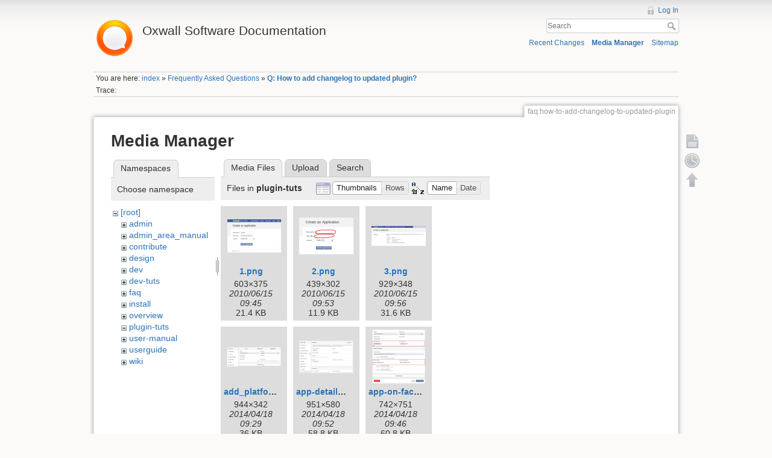

--- FILE ---
content_type: text/html; charset=utf-8
request_url: https://wiki.oxwall.com/faq:how-to-add-changelog-to-updated-plugin?ns=plugin-tuts&tab_files=files&do=media&tab_details=history&image=faq%3Asite_configuration%3Amanage_languages_10.png
body_size: 12271
content:
<!DOCTYPE html>
<html lang="en" dir="ltr" class="no-js">
<head>
    <meta charset="utf-8" />
    <title>Q: How to add changelog to updated plugin? [Oxwall Software Documentation]</title>
    <script>(function(H){H.className=H.className.replace(/\bno-js\b/,'js')})(document.documentElement)</script>
    <meta name="generator" content="DokuWiki"/>
<meta name="robots" content="noindex,nofollow"/>
<link rel="search" type="application/opensearchdescription+xml" href="/lib/exe/opensearch.php" title="Oxwall Software Documentation"/>
<link rel="start" href="/"/>
<link rel="contents" href="/faq:how-to-add-changelog-to-updated-plugin?do=index" title="Sitemap"/>
<link rel="alternate" type="application/rss+xml" title="Recent Changes" href="/feed.php"/>
<link rel="alternate" type="application/rss+xml" title="Current namespace" href="/feed.php?mode=list&amp;ns=faq"/>
<link rel="alternate" type="text/html" title="Plain HTML" href="/_export/xhtml/faq:how-to-add-changelog-to-updated-plugin"/>
<link rel="alternate" type="text/plain" title="Wiki Markup" href="/_export/raw/faq:how-to-add-changelog-to-updated-plugin"/>
<link rel="stylesheet" type="text/css" href="/lib/exe/css.php?t=dokuwiki&amp;tseed=25a5916a2266cf36b507dd2e2e8af0d0"/>
<script type="text/javascript">/*<![CDATA[*/var NS='faq';var JSINFO = {"id":"faq:how-to-add-changelog-to-updated-plugin","namespace":"faq"};
/*!]]>*/</script>
<script type="text/javascript" charset="utf-8" src="/lib/exe/js.php?t=dokuwiki&amp;tseed=25a5916a2266cf36b507dd2e2e8af0d0"></script>
<script type="text/javascript">/*<![CDATA[*/
var gaJsHost = (("https:" == document.location.protocol) ? "https://ssl." : "http://www.");
document.write(unescape("%3Cscript src='" + gaJsHost + "google-analytics.com/ga.js' type='text/javascript'%3E%3C/script%3E"));
		  
/*!]]>*/</script>
<script type="text/javascript">/*<![CDATA[*/
var pageTracker = _gat._getTracker("UA-177483-21");
pageTracker._initData();
pageTracker._trackPageview();
		  
/*!]]>*/</script>
    <meta name="viewport" content="width=device-width,initial-scale=1" />
    <link rel="shortcut icon" href="/lib/tpl/dokuwiki/images/favicon.ico" />
<link rel="apple-touch-icon" href="/lib/tpl/dokuwiki/images/apple-touch-icon.png" />
    </head>

<body>
    <!--[if lte IE 8 ]><div id="IE8"><![endif]-->
    <div id="dokuwiki__site"><div id="dokuwiki__top" class="site dokuwiki mode_media tpl_dokuwiki     ">

        
<!-- ********** HEADER ********** -->
<div id="dokuwiki__header"><div class="pad group">

    
    <div class="headings group">
        <ul class="a11y skip">
            <li><a href="#dokuwiki__content">skip to content</a></li>
        </ul>

        <h1><a href="/index"  accesskey="h" title="[H]"><img src="/_media/wiki:logo.png" width="70" alt="" /> <span>Oxwall Software Documentation</span></a></h1>
            </div>

    <div class="tools group">
        <!-- USER TOOLS -->
                    <div id="dokuwiki__usertools">
                <h3 class="a11y">User Tools</h3>
                <ul>
                    <li><a href="/faq:how-to-add-changelog-to-updated-plugin?do=login&amp;sectok=e8718a95cccb2a8d8774533df9b8e115"  class="action login" rel="nofollow" title="Log In">Log In</a></li>                </ul>
            </div>
        
        <!-- SITE TOOLS -->
        <div id="dokuwiki__sitetools">
            <h3 class="a11y">Site Tools</h3>
            <form action="/index" accept-charset="utf-8" class="search" id="dw__search" method="get" role="search"><div class="no"><input type="hidden" name="do" value="search" /><input type="text" placeholder="Search" id="qsearch__in" accesskey="f" name="id" class="edit" title="[F]" /><button type="submit" title="Search">Search</button><div id="qsearch__out" class="ajax_qsearch JSpopup"></div></div></form>            <div class="mobileTools">
                <form action="/doku.php" method="get" accept-charset="utf-8"><div class="no"><input type="hidden" name="id" value="faq:how-to-add-changelog-to-updated-plugin" /><select name="do" class="edit quickselect" title="Tools"><option value="">Tools</option><optgroup label="Page Tools"><option value="">Show page</option><option value="revisions">Old revisions</option></optgroup><optgroup label="Site Tools"><option value="recent">Recent Changes</option><option value="media">Media Manager</option><option value="index">Sitemap</option></optgroup><optgroup label="User Tools"><option value="login">Log In</option></optgroup></select><button type="submit">&gt;</button></div></form>            </div>
            <ul>
                <li><a href="/faq:how-to-add-changelog-to-updated-plugin?do=recent"  class="action recent" accesskey="r" rel="nofollow" title="Recent Changes [R]">Recent Changes</a></li><li><a href="/faq:how-to-add-changelog-to-updated-plugin?do=media&amp;ns=faq"  class="action media" rel="nofollow" title="Media Manager">Media Manager</a></li><li><a href="/faq:how-to-add-changelog-to-updated-plugin?do=index"  class="action index" accesskey="x" rel="nofollow" title="Sitemap [X]">Sitemap</a></li>            </ul>
        </div>

    </div>

    <!-- BREADCRUMBS -->
            <div class="breadcrumbs">
                            <div class="youarehere"><span class="bchead">You are here: </span><span class="home"><bdi><a href="/index" class="wikilink1" title="index">index</a></bdi></span> » <bdi><a href="/faq:index" class="wikilink1" title="faq:index">Frequently Asked Questions</a></bdi> » <bdi><span class="curid"><a href="/faq:how-to-add-changelog-to-updated-plugin" class="wikilink1" title="faq:how-to-add-changelog-to-updated-plugin">Q: How to add changelog to updated plugin?</a></span></bdi></div>
                                        <div class="trace"><span class="bchead">Trace:</span></div>
                    </div>
    


    <hr class="a11y" />
</div></div><!-- /header -->

        <div class="wrapper group">

            
            <!-- ********** CONTENT ********** -->
            <div id="dokuwiki__content"><div class="pad group">
                
                <div class="pageId"><span>faq:how-to-add-changelog-to-updated-plugin</span></div>

                <div class="page group">
                                                            <!-- wikipage start -->
                    <div id="mediamanager__page">
<h1>Media Manager</h1>
<div class="panel namespaces">
<h2>Namespaces</h2>
<div class="panelHeader">Choose namespace</div>
<div class="panelContent" id="media__tree">

<ul class="idx">
<li class="media level0 open"><img src="/lib/images/minus.gif" alt="−" /><div class="li"><a href="/faq:how-to-add-changelog-to-updated-plugin?ns=&amp;tab_files=files&amp;do=media&amp;tab_details=history&amp;image=faq%3Asite_configuration%3Amanage_languages_10.png" class="idx_dir">[root]</a></div>
<ul class="idx">
<li class="media level1 closed"><img src="/lib/images/plus.gif" alt="+" /><div class="li"><a href="/faq:how-to-add-changelog-to-updated-plugin?ns=admin&amp;tab_files=files&amp;do=media&amp;tab_details=history&amp;image=faq%3Asite_configuration%3Amanage_languages_10.png" class="idx_dir">admin</a></div></li>
<li class="media level1 closed"><img src="/lib/images/plus.gif" alt="+" /><div class="li"><a href="/faq:how-to-add-changelog-to-updated-plugin?ns=admin_area_manual&amp;tab_files=files&amp;do=media&amp;tab_details=history&amp;image=faq%3Asite_configuration%3Amanage_languages_10.png" class="idx_dir">admin_area_manual</a></div></li>
<li class="media level1 closed"><img src="/lib/images/plus.gif" alt="+" /><div class="li"><a href="/faq:how-to-add-changelog-to-updated-plugin?ns=contribute&amp;tab_files=files&amp;do=media&amp;tab_details=history&amp;image=faq%3Asite_configuration%3Amanage_languages_10.png" class="idx_dir">contribute</a></div></li>
<li class="media level1 closed"><img src="/lib/images/plus.gif" alt="+" /><div class="li"><a href="/faq:how-to-add-changelog-to-updated-plugin?ns=design&amp;tab_files=files&amp;do=media&amp;tab_details=history&amp;image=faq%3Asite_configuration%3Amanage_languages_10.png" class="idx_dir">design</a></div></li>
<li class="media level1 closed"><img src="/lib/images/plus.gif" alt="+" /><div class="li"><a href="/faq:how-to-add-changelog-to-updated-plugin?ns=dev&amp;tab_files=files&amp;do=media&amp;tab_details=history&amp;image=faq%3Asite_configuration%3Amanage_languages_10.png" class="idx_dir">dev</a></div></li>
<li class="media level1 closed"><img src="/lib/images/plus.gif" alt="+" /><div class="li"><a href="/faq:how-to-add-changelog-to-updated-plugin?ns=dev-tuts&amp;tab_files=files&amp;do=media&amp;tab_details=history&amp;image=faq%3Asite_configuration%3Amanage_languages_10.png" class="idx_dir">dev-tuts</a></div></li>
<li class="media level1 closed"><img src="/lib/images/plus.gif" alt="+" /><div class="li"><a href="/faq:how-to-add-changelog-to-updated-plugin?ns=faq&amp;tab_files=files&amp;do=media&amp;tab_details=history&amp;image=faq%3Asite_configuration%3Amanage_languages_10.png" class="idx_dir">faq</a></div></li>
<li class="media level1 closed"><img src="/lib/images/plus.gif" alt="+" /><div class="li"><a href="/faq:how-to-add-changelog-to-updated-plugin?ns=install&amp;tab_files=files&amp;do=media&amp;tab_details=history&amp;image=faq%3Asite_configuration%3Amanage_languages_10.png" class="idx_dir">install</a></div></li>
<li class="media level1 closed"><img src="/lib/images/plus.gif" alt="+" /><div class="li"><a href="/faq:how-to-add-changelog-to-updated-plugin?ns=overview&amp;tab_files=files&amp;do=media&amp;tab_details=history&amp;image=faq%3Asite_configuration%3Amanage_languages_10.png" class="idx_dir">overview</a></div></li>
<li class="media level1 open"><img src="/lib/images/minus.gif" alt="−" /><div class="li"><a href="/faq:how-to-add-changelog-to-updated-plugin?ns=plugin-tuts&amp;tab_files=files&amp;do=media&amp;tab_details=history&amp;image=faq%3Asite_configuration%3Amanage_languages_10.png" class="idx_dir">plugin-tuts</a></div></li>
<li class="media level1 closed"><img src="/lib/images/plus.gif" alt="+" /><div class="li"><a href="/faq:how-to-add-changelog-to-updated-plugin?ns=user-manual&amp;tab_files=files&amp;do=media&amp;tab_details=history&amp;image=faq%3Asite_configuration%3Amanage_languages_10.png" class="idx_dir">user-manual</a></div></li>
<li class="media level1 closed"><img src="/lib/images/plus.gif" alt="+" /><div class="li"><a href="/faq:how-to-add-changelog-to-updated-plugin?ns=userguide&amp;tab_files=files&amp;do=media&amp;tab_details=history&amp;image=faq%3Asite_configuration%3Amanage_languages_10.png" class="idx_dir">userguide</a></div></li>
<li class="media level1 closed"><img src="/lib/images/plus.gif" alt="+" /><div class="li"><a href="/faq:how-to-add-changelog-to-updated-plugin?ns=wiki&amp;tab_files=files&amp;do=media&amp;tab_details=history&amp;image=faq%3Asite_configuration%3Amanage_languages_10.png" class="idx_dir">wiki</a></div></li>
</ul></li>
</ul>
</div>
</div>
<div class="panel filelist">
<h2 class="a11y">Media Files</h2>
<ul class="tabs">
<li><strong>Media Files</strong></li>
<li><a href="/faq:how-to-add-changelog-to-updated-plugin?tab_files=upload&amp;do=media&amp;tab_details=history&amp;image=faq%3Asite_configuration%3Amanage_languages_10.png&amp;ns=plugin-tuts">Upload</a></li>
<li><a href="/faq:how-to-add-changelog-to-updated-plugin?tab_files=search&amp;do=media&amp;tab_details=history&amp;image=faq%3Asite_configuration%3Amanage_languages_10.png&amp;ns=plugin-tuts">Search</a></li>
</ul>
<div class="panelHeader">
<h3>Files in <strong>plugin-tuts</strong></h3>
<form class="options" method="get" action="/faq:how-to-add-changelog-to-updated-plugin" accept-charset="utf-8"><div class="no">
<input type="hidden" name="do" value="media" /><input type="hidden" name="tab_files" value="files" /><input type="hidden" name="tab_details" value="history" /><input type="hidden" name="image" value="faq:site_configuration:manage_languages_10.png" /><input type="hidden" name="ns" value="plugin-tuts" /><ul>
<li class="listType"><label class="thumbs" for="listType__thumbs"><input type="radio" id="listType__thumbs" name="list_dwmedia" value="thumbs" checked="checked" /> <span>Thumbnails</span></label>
<label class="rows" for="listType__rows"><input type="radio" id="listType__rows" name="list_dwmedia" value="rows" /> <span>Rows</span></label>
</li>
<li class="sortBy"><label class="name" for="sortBy__name"><input type="radio" id="sortBy__name" name="sort_dwmedia" value="name" checked="checked" /> <span>Name</span></label>
<label class="date" for="sortBy__date"><input type="radio" id="sortBy__date" name="sort_dwmedia" value="date" /> <span>Date</span></label>
</li>
<li><button type="submit">Apply</button>
</li>
</ul>
</div></form>
</div>
<div class="panelContent">
<ul class="thumbs"><li><dl title="plugin-tuts:1.png">
<dt><a id="l_:plugin-tuts:1.png" class="image thumb" href="/faq:how-to-add-changelog-to-updated-plugin?image=plugin-tuts%3A1.png&amp;ns=plugin-tuts&amp;tab_details=view&amp;do=media&amp;tab_files=files"><img src="/_media/plugin-tuts:1.png?w=89&amp;h=55&amp;t=1276595104&amp;tok=df33ea" alt="plugin-tuts:1.png" /></a></dt>
<dd class="name"><a href="/faq:how-to-add-changelog-to-updated-plugin?image=plugin-tuts%3A1.png&amp;ns=plugin-tuts&amp;tab_details=view&amp;do=media&amp;tab_files=files" id="h_:plugin-tuts:1.png">1.png</a></dd>
<dd class="size">603&#215;375</dd>
<dd class="date">2010/06/15 09:45</dd>
<dd class="filesize">21.4 KB</dd>
</dl></li>
<li><dl title="plugin-tuts:2.png">
<dt><a id="l_:plugin-tuts:2.png" class="image thumb" href="/faq:how-to-add-changelog-to-updated-plugin?image=plugin-tuts%3A2.png&amp;ns=plugin-tuts&amp;tab_details=view&amp;do=media&amp;tab_files=files"><img src="/_media/plugin-tuts:2.png?w=90&amp;h=61&amp;t=1276595632&amp;tok=49bfe7" alt="plugin-tuts:2.png" /></a></dt>
<dd class="name"><a href="/faq:how-to-add-changelog-to-updated-plugin?image=plugin-tuts%3A2.png&amp;ns=plugin-tuts&amp;tab_details=view&amp;do=media&amp;tab_files=files" id="h_:plugin-tuts:2.png">2.png</a></dd>
<dd class="size">439&#215;302</dd>
<dd class="date">2010/06/15 09:53</dd>
<dd class="filesize">11.9 KB</dd>
</dl></li>
<li><dl title="plugin-tuts:3.png">
<dt><a id="l_:plugin-tuts:3.png" class="image thumb" href="/faq:how-to-add-changelog-to-updated-plugin?image=plugin-tuts%3A3.png&amp;ns=plugin-tuts&amp;tab_details=view&amp;do=media&amp;tab_files=files"><img src="/_media/plugin-tuts:3.png?w=90&amp;h=33&amp;t=1276595802&amp;tok=758cb9" alt="plugin-tuts:3.png" /></a></dt>
<dd class="name"><a href="/faq:how-to-add-changelog-to-updated-plugin?image=plugin-tuts%3A3.png&amp;ns=plugin-tuts&amp;tab_details=view&amp;do=media&amp;tab_files=files" id="h_:plugin-tuts:3.png">3.png</a></dd>
<dd class="size">929&#215;348</dd>
<dd class="date">2010/06/15 09:56</dd>
<dd class="filesize">31.6 KB</dd>
</dl></li>
<li><dl title="plugin-tuts:add_platform.png">
<dt><a id="l_:plugin-tuts:add_platform.png" class="image thumb" href="/faq:how-to-add-changelog-to-updated-plugin?image=plugin-tuts%3Aadd_platform.png&amp;ns=plugin-tuts&amp;tab_details=view&amp;do=media&amp;tab_files=files"><img src="/_media/plugin-tuts:add_platform.png?w=90&amp;h=32&amp;t=1397813356&amp;tok=012687" alt="plugin-tuts:add_platform.png" /></a></dt>
<dd class="name"><a href="/faq:how-to-add-changelog-to-updated-plugin?image=plugin-tuts%3Aadd_platform.png&amp;ns=plugin-tuts&amp;tab_details=view&amp;do=media&amp;tab_files=files" id="h_:plugin-tuts:add_platform.png">add_platform.png</a></dd>
<dd class="size">944&#215;342</dd>
<dd class="date">2014/04/18 09:29</dd>
<dd class="filesize">36 KB</dd>
</dl></li>
<li><dl title="plugin-tuts:app-details.png">
<dt><a id="l_:plugin-tuts:app-details.png" class="image thumb" href="/faq:how-to-add-changelog-to-updated-plugin?image=plugin-tuts%3Aapp-details.png&amp;ns=plugin-tuts&amp;tab_details=view&amp;do=media&amp;tab_files=files"><img src="/_media/plugin-tuts:app-details.png?w=90&amp;h=54&amp;t=1397814734&amp;tok=ff65e1" alt="plugin-tuts:app-details.png" /></a></dt>
<dd class="name"><a href="/faq:how-to-add-changelog-to-updated-plugin?image=plugin-tuts%3Aapp-details.png&amp;ns=plugin-tuts&amp;tab_details=view&amp;do=media&amp;tab_files=files" id="h_:plugin-tuts:app-details.png">app-details.png</a></dd>
<dd class="size">951&#215;580</dd>
<dd class="date">2014/04/18 09:52</dd>
<dd class="filesize">58.8 KB</dd>
</dl></li>
<li><dl title="plugin-tuts:app-on-facebook-step-2.png">
<dt><a id="l_:plugin-tuts:app-on-facebook-step-2.png" class="image thumb" href="/faq:how-to-add-changelog-to-updated-plugin?image=plugin-tuts%3Aapp-on-facebook-step-2.png&amp;ns=plugin-tuts&amp;tab_details=view&amp;do=media&amp;tab_files=files"><img src="/_media/plugin-tuts:app-on-facebook-step-2.png?w=88&amp;h=90&amp;t=1397814364&amp;tok=b04be6" alt="plugin-tuts:app-on-facebook-step-2.png" /></a></dt>
<dd class="name"><a href="/faq:how-to-add-changelog-to-updated-plugin?image=plugin-tuts%3Aapp-on-facebook-step-2.png&amp;ns=plugin-tuts&amp;tab_details=view&amp;do=media&amp;tab_files=files" id="h_:plugin-tuts:app-on-facebook-step-2.png">app-on-facebook-step-2.png</a></dd>
<dd class="size">742&#215;751</dd>
<dd class="date">2014/04/18 09:46</dd>
<dd class="filesize">60.8 KB</dd>
</dl></li>
<li><dl title="plugin-tuts:app_category.png">
<dt><a id="l_:plugin-tuts:app_category.png" class="image thumb" href="/faq:how-to-add-changelog-to-updated-plugin?image=plugin-tuts%3Aapp_category.png&amp;ns=plugin-tuts&amp;tab_details=view&amp;do=media&amp;tab_files=files"><img src="/_media/plugin-tuts:app_category.png?w=90&amp;h=45&amp;t=1445926440&amp;tok=63a650" alt="plugin-tuts:app_category.png" /></a></dt>
<dd class="name"><a href="/faq:how-to-add-changelog-to-updated-plugin?image=plugin-tuts%3Aapp_category.png&amp;ns=plugin-tuts&amp;tab_details=view&amp;do=media&amp;tab_files=files" id="h_:plugin-tuts:app_category.png">app_category.png</a></dd>
<dd class="size">961&#215;483</dd>
<dd class="date">2015/10/27 06:14</dd>
<dd class="filesize">83.6 KB</dd>
</dl></li>
<li><dl title="plugin-tuts:app_settings.png">
<dt><a id="l_:plugin-tuts:app_settings.png" class="image thumb" href="/faq:how-to-add-changelog-to-updated-plugin?image=plugin-tuts%3Aapp_settings.png&amp;ns=plugin-tuts&amp;tab_details=view&amp;do=media&amp;tab_files=files"><img src="/_media/plugin-tuts:app_settings.png?w=90&amp;h=47&amp;t=1445926639&amp;tok=ef9ed0" alt="plugin-tuts:app_settings.png" /></a></dt>
<dd class="name"><a href="/faq:how-to-add-changelog-to-updated-plugin?image=plugin-tuts%3Aapp_settings.png&amp;ns=plugin-tuts&amp;tab_details=view&amp;do=media&amp;tab_files=files" id="h_:plugin-tuts:app_settings.png">app_settings.png</a></dd>
<dd class="size">960&#215;507</dd>
<dd class="date">2015/10/27 06:17</dd>
<dd class="filesize">48.8 KB</dd>
</dl></li>
<li><dl title="plugin-tuts:appid.png">
<dt><a id="l_:plugin-tuts:appid.png" class="image thumb" href="/faq:how-to-add-changelog-to-updated-plugin?image=plugin-tuts%3Aappid.png&amp;ns=plugin-tuts&amp;tab_details=view&amp;do=media&amp;tab_files=files"><img src="/_media/plugin-tuts:appid.png?w=90&amp;h=14&amp;t=1397814866&amp;tok=21ee28" alt="plugin-tuts:appid.png" /></a></dt>
<dd class="name"><a href="/faq:how-to-add-changelog-to-updated-plugin?image=plugin-tuts%3Aappid.png&amp;ns=plugin-tuts&amp;tab_details=view&amp;do=media&amp;tab_files=files" id="h_:plugin-tuts:appid.png">appid.png</a></dd>
<dd class="size">952&#215;156</dd>
<dd class="date">2014/04/18 09:54</dd>
<dd class="filesize">17.8 KB</dd>
</dl></li>
<li><dl title="plugin-tuts:ciy1.gif">
<dt><a id="l_:plugin-tuts:ciy1.gif" class="image thumb" href="/faq:how-to-add-changelog-to-updated-plugin?image=plugin-tuts%3Aciy1.gif&amp;ns=plugin-tuts&amp;tab_details=view&amp;do=media&amp;tab_files=files"><img src="/_media/plugin-tuts:ciy1.gif?w=90&amp;h=23&amp;t=1271161252&amp;tok=35cfcd" alt="plugin-tuts:ciy1.gif" /></a></dt>
<dd class="name"><a href="/faq:how-to-add-changelog-to-updated-plugin?image=plugin-tuts%3Aciy1.gif&amp;ns=plugin-tuts&amp;tab_details=view&amp;do=media&amp;tab_files=files" id="h_:plugin-tuts:ciy1.gif">ciy1.gif</a></dd>
<dd class="size">500&#215;130</dd>
<dd class="date">2010/04/13 12:20</dd>
<dd class="filesize">10 KB</dd>
</dl></li>
<li><dl title="plugin-tuts:ciy2.gif">
<dt><a id="l_:plugin-tuts:ciy2.gif" class="image thumb" href="/faq:how-to-add-changelog-to-updated-plugin?image=plugin-tuts%3Aciy2.gif&amp;ns=plugin-tuts&amp;tab_details=view&amp;do=media&amp;tab_files=files"><img src="/_media/plugin-tuts:ciy2.gif?w=90&amp;h=50&amp;t=1271161260&amp;tok=349b51" alt="plugin-tuts:ciy2.gif" /></a></dt>
<dd class="name"><a href="/faq:how-to-add-changelog-to-updated-plugin?image=plugin-tuts%3Aciy2.gif&amp;ns=plugin-tuts&amp;tab_details=view&amp;do=media&amp;tab_files=files" id="h_:plugin-tuts:ciy2.gif">ciy2.gif</a></dd>
<dd class="size">500&#215;280</dd>
<dd class="date">2010/04/13 12:21</dd>
<dd class="filesize">28.1 KB</dd>
</dl></li>
<li><dl title="plugin-tuts:ciy3.gif">
<dt><a id="l_:plugin-tuts:ciy3.gif" class="image thumb" href="/faq:how-to-add-changelog-to-updated-plugin?image=plugin-tuts%3Aciy3.gif&amp;ns=plugin-tuts&amp;tab_details=view&amp;do=media&amp;tab_files=files"><img src="/_media/plugin-tuts:ciy3.gif?w=90&amp;h=59&amp;t=1271162178&amp;tok=9b568d" alt="plugin-tuts:ciy3.gif" /></a></dt>
<dd class="name"><a href="/faq:how-to-add-changelog-to-updated-plugin?image=plugin-tuts%3Aciy3.gif&amp;ns=plugin-tuts&amp;tab_details=view&amp;do=media&amp;tab_files=files" id="h_:plugin-tuts:ciy3.gif">ciy3.gif</a></dd>
<dd class="size">500&#215;333</dd>
<dd class="date">2010/04/13 12:36</dd>
<dd class="filesize">26.3 KB</dd>
</dl></li>
<li><dl title="plugin-tuts:ciy4.gif">
<dt><a id="l_:plugin-tuts:ciy4.gif" class="image thumb" href="/faq:how-to-add-changelog-to-updated-plugin?image=plugin-tuts%3Aciy4.gif&amp;ns=plugin-tuts&amp;tab_details=view&amp;do=media&amp;tab_files=files"><img src="/_media/plugin-tuts:ciy4.gif?w=90&amp;h=21&amp;t=1271161276&amp;tok=e7df53" alt="plugin-tuts:ciy4.gif" /></a></dt>
<dd class="name"><a href="/faq:how-to-add-changelog-to-updated-plugin?image=plugin-tuts%3Aciy4.gif&amp;ns=plugin-tuts&amp;tab_details=view&amp;do=media&amp;tab_files=files" id="h_:plugin-tuts:ciy4.gif">ciy4.gif</a></dd>
<dd class="size">500&#215;117</dd>
<dd class="date">2010/04/13 12:21</dd>
<dd class="filesize">12.9 KB</dd>
</dl></li>
<li><dl title="plugin-tuts:ciy5.gif">
<dt><a id="l_:plugin-tuts:ciy5.gif" class="image thumb" href="/faq:how-to-add-changelog-to-updated-plugin?image=plugin-tuts%3Aciy5.gif&amp;ns=plugin-tuts&amp;tab_details=view&amp;do=media&amp;tab_files=files"><img src="/_media/plugin-tuts:ciy5.gif?w=90&amp;h=20&amp;t=1271161284&amp;tok=6d6929" alt="plugin-tuts:ciy5.gif" /></a></dt>
<dd class="name"><a href="/faq:how-to-add-changelog-to-updated-plugin?image=plugin-tuts%3Aciy5.gif&amp;ns=plugin-tuts&amp;tab_details=view&amp;do=media&amp;tab_files=files" id="h_:plugin-tuts:ciy5.gif">ciy5.gif</a></dd>
<dd class="size">463&#215;106</dd>
<dd class="date">2010/04/13 12:21</dd>
<dd class="filesize">7.4 KB</dd>
</dl></li>
<li><dl title="plugin-tuts:ciy6.5.gif">
<dt><a id="l_:plugin-tuts:ciy6.5.gif" class="image thumb" href="/faq:how-to-add-changelog-to-updated-plugin?image=plugin-tuts%3Aciy6.5.gif&amp;ns=plugin-tuts&amp;tab_details=view&amp;do=media&amp;tab_files=files"><img src="/_media/plugin-tuts:ciy6.5.gif?w=90&amp;h=59&amp;t=1271311436&amp;tok=6605ab" alt="plugin-tuts:ciy6.5.gif" /></a></dt>
<dd class="name"><a href="/faq:how-to-add-changelog-to-updated-plugin?image=plugin-tuts%3Aciy6.5.gif&amp;ns=plugin-tuts&amp;tab_details=view&amp;do=media&amp;tab_files=files" id="h_:plugin-tuts:ciy6.5.gif">ciy6.5.gif</a></dd>
<dd class="size">500&#215;329</dd>
<dd class="date">2010/04/15 06:03</dd>
<dd class="filesize">27.7 KB</dd>
</dl></li>
<li><dl title="plugin-tuts:ciy6.6.gif">
<dt><a id="l_:plugin-tuts:ciy6.6.gif" class="image thumb" href="/faq:how-to-add-changelog-to-updated-plugin?image=plugin-tuts%3Aciy6.6.gif&amp;ns=plugin-tuts&amp;tab_details=view&amp;do=media&amp;tab_files=files"><img src="/_media/plugin-tuts:ciy6.6.gif?w=90&amp;h=61&amp;t=1271313006&amp;tok=846a2f" alt="plugin-tuts:ciy6.6.gif" /></a></dt>
<dd class="name"><a href="/faq:how-to-add-changelog-to-updated-plugin?image=plugin-tuts%3Aciy6.6.gif&amp;ns=plugin-tuts&amp;tab_details=view&amp;do=media&amp;tab_files=files" id="h_:plugin-tuts:ciy6.6.gif">ciy6.6.gif</a></dd>
<dd class="size">500&#215;340</dd>
<dd class="date">2010/04/15 06:30</dd>
<dd class="filesize">29.3 KB</dd>
</dl></li>
<li><dl title="plugin-tuts:ciy6.55.gif">
<dt><a id="l_:plugin-tuts:ciy6.55.gif" class="image thumb" href="/faq:how-to-add-changelog-to-updated-plugin?image=plugin-tuts%3Aciy6.55.gif&amp;ns=plugin-tuts&amp;tab_details=view&amp;do=media&amp;tab_files=files"><img src="/_media/plugin-tuts:ciy6.55.gif?w=90&amp;h=40&amp;t=1271313572&amp;tok=d41266" alt="plugin-tuts:ciy6.55.gif" /></a></dt>
<dd class="name"><a href="/faq:how-to-add-changelog-to-updated-plugin?image=plugin-tuts%3Aciy6.55.gif&amp;ns=plugin-tuts&amp;tab_details=view&amp;do=media&amp;tab_files=files" id="h_:plugin-tuts:ciy6.55.gif">ciy6.55.gif</a></dd>
<dd class="size">500&#215;226</dd>
<dd class="date">2010/04/15 06:39</dd>
<dd class="filesize">9.2 KB</dd>
</dl></li>
<li><dl title="plugin-tuts:ciy6.gif">
<dt><a id="l_:plugin-tuts:ciy6.gif" class="image thumb" href="/faq:how-to-add-changelog-to-updated-plugin?image=plugin-tuts%3Aciy6.gif&amp;ns=plugin-tuts&amp;tab_details=view&amp;do=media&amp;tab_files=files"><img src="/_media/plugin-tuts:ciy6.gif?w=90&amp;h=18&amp;t=1271161292&amp;tok=b284c4" alt="plugin-tuts:ciy6.gif" /></a></dt>
<dd class="name"><a href="/faq:how-to-add-changelog-to-updated-plugin?image=plugin-tuts%3Aciy6.gif&amp;ns=plugin-tuts&amp;tab_details=view&amp;do=media&amp;tab_files=files" id="h_:plugin-tuts:ciy6.gif">ciy6.gif</a></dd>
<dd class="size">500&#215;101</dd>
<dd class="date">2010/04/13 12:21</dd>
<dd class="filesize">8.1 KB</dd>
</dl></li>
<li><dl title="plugin-tuts:ciy7.gif">
<dt><a id="l_:plugin-tuts:ciy7.gif" class="image thumb" href="/faq:how-to-add-changelog-to-updated-plugin?image=plugin-tuts%3Aciy7.gif&amp;ns=plugin-tuts&amp;tab_details=view&amp;do=media&amp;tab_files=files"><img src="/_media/plugin-tuts:ciy7.gif?w=90&amp;h=79&amp;t=1271161302&amp;tok=5b2e83" alt="plugin-tuts:ciy7.gif" /></a></dt>
<dd class="name"><a href="/faq:how-to-add-changelog-to-updated-plugin?image=plugin-tuts%3Aciy7.gif&amp;ns=plugin-tuts&amp;tab_details=view&amp;do=media&amp;tab_files=files" id="h_:plugin-tuts:ciy7.gif">ciy7.gif</a></dd>
<dd class="size">500&#215;444</dd>
<dd class="date">2010/04/13 12:21</dd>
<dd class="filesize">32.2 KB</dd>
</dl></li>
<li><dl title="plugin-tuts:ciy8.gif">
<dt><a id="l_:plugin-tuts:ciy8.gif" class="image thumb" href="/faq:how-to-add-changelog-to-updated-plugin?image=plugin-tuts%3Aciy8.gif&amp;ns=plugin-tuts&amp;tab_details=view&amp;do=media&amp;tab_files=files"><img src="/_media/plugin-tuts:ciy8.gif?w=90&amp;h=40&amp;t=1271313772&amp;tok=f17271" alt="plugin-tuts:ciy8.gif" /></a></dt>
<dd class="name"><a href="/faq:how-to-add-changelog-to-updated-plugin?image=plugin-tuts%3Aciy8.gif&amp;ns=plugin-tuts&amp;tab_details=view&amp;do=media&amp;tab_files=files" id="h_:plugin-tuts:ciy8.gif">ciy8.gif</a></dd>
<dd class="size">500&#215;226</dd>
<dd class="date">2010/04/15 06:42</dd>
<dd class="filesize">8.9 KB</dd>
</dl></li>
<li><dl title="plugin-tuts:cloudflare1.png">
<dt><a id="l_:plugin-tuts:cloudflare1.png" class="image thumb" href="/faq:how-to-add-changelog-to-updated-plugin?image=plugin-tuts%3Acloudflare1.png&amp;ns=plugin-tuts&amp;tab_details=view&amp;do=media&amp;tab_files=files"><img src="/_media/plugin-tuts:cloudflare1.png?w=90&amp;h=67&amp;t=1364875518&amp;tok=6f4b06" alt="plugin-tuts:cloudflare1.png" /></a></dt>
<dd class="name"><a href="/faq:how-to-add-changelog-to-updated-plugin?image=plugin-tuts%3Acloudflare1.png&amp;ns=plugin-tuts&amp;tab_details=view&amp;do=media&amp;tab_files=files" id="h_:plugin-tuts:cloudflare1.png">cloudflare1.png</a></dd>
<dd class="size">726&#215;545</dd>
<dd class="date">2013/04/02 04:05</dd>
<dd class="filesize">215.5 KB</dd>
</dl></li>
<li><dl title="plugin-tuts:cloudflare2.png">
<dt><a id="l_:plugin-tuts:cloudflare2.png" class="image thumb" href="/faq:how-to-add-changelog-to-updated-plugin?image=plugin-tuts%3Acloudflare2.png&amp;ns=plugin-tuts&amp;tab_details=view&amp;do=media&amp;tab_files=files"><img src="/_media/plugin-tuts:cloudflare2.png?w=90&amp;h=67&amp;t=1364876278&amp;tok=5fc029" alt="plugin-tuts:cloudflare2.png" /></a></dt>
<dd class="name"><a href="/faq:how-to-add-changelog-to-updated-plugin?image=plugin-tuts%3Acloudflare2.png&amp;ns=plugin-tuts&amp;tab_details=view&amp;do=media&amp;tab_files=files" id="h_:plugin-tuts:cloudflare2.png">cloudflare2.png</a></dd>
<dd class="size">726&#215;545</dd>
<dd class="date">2013/04/02 04:17</dd>
<dd class="filesize">39.5 KB</dd>
</dl></li>
<li><dl title="plugin-tuts:cloudflare3.png">
<dt><a id="l_:plugin-tuts:cloudflare3.png" class="image thumb" href="/faq:how-to-add-changelog-to-updated-plugin?image=plugin-tuts%3Acloudflare3.png&amp;ns=plugin-tuts&amp;tab_details=view&amp;do=media&amp;tab_files=files"><img src="/_media/plugin-tuts:cloudflare3.png?w=90&amp;h=67&amp;t=1364877480&amp;tok=104dc7" alt="plugin-tuts:cloudflare3.png" /></a></dt>
<dd class="name"><a href="/faq:how-to-add-changelog-to-updated-plugin?image=plugin-tuts%3Acloudflare3.png&amp;ns=plugin-tuts&amp;tab_details=view&amp;do=media&amp;tab_files=files" id="h_:plugin-tuts:cloudflare3.png">cloudflare3.png</a></dd>
<dd class="size">734&#215;551</dd>
<dd class="date">2013/04/02 04:38</dd>
<dd class="filesize">61.2 KB</dd>
</dl></li>
<li><dl title="plugin-tuts:cloudflare4.png">
<dt><a id="l_:plugin-tuts:cloudflare4.png" class="image thumb" href="/faq:how-to-add-changelog-to-updated-plugin?image=plugin-tuts%3Acloudflare4.png&amp;ns=plugin-tuts&amp;tab_details=view&amp;do=media&amp;tab_files=files"><img src="/_media/plugin-tuts:cloudflare4.png?w=90&amp;h=67&amp;t=1364877964&amp;tok=6a97f7" alt="plugin-tuts:cloudflare4.png" /></a></dt>
<dd class="name"><a href="/faq:how-to-add-changelog-to-updated-plugin?image=plugin-tuts%3Acloudflare4.png&amp;ns=plugin-tuts&amp;tab_details=view&amp;do=media&amp;tab_files=files" id="h_:plugin-tuts:cloudflare4.png">cloudflare4.png</a></dd>
<dd class="size">698&#215;524</dd>
<dd class="date">2013/04/02 04:46</dd>
<dd class="filesize">36.4 KB</dd>
</dl></li>
<li><dl title="plugin-tuts:cloudflare5.png">
<dt><a id="l_:plugin-tuts:cloudflare5.png" class="image thumb" href="/faq:how-to-add-changelog-to-updated-plugin?image=plugin-tuts%3Acloudflare5.png&amp;ns=plugin-tuts&amp;tab_details=view&amp;do=media&amp;tab_files=files"><img src="/_media/plugin-tuts:cloudflare5.png?w=90&amp;h=67&amp;t=1364878330&amp;tok=5c2fa8" alt="plugin-tuts:cloudflare5.png" /></a></dt>
<dd class="name"><a href="/faq:how-to-add-changelog-to-updated-plugin?image=plugin-tuts%3Acloudflare5.png&amp;ns=plugin-tuts&amp;tab_details=view&amp;do=media&amp;tab_files=files" id="h_:plugin-tuts:cloudflare5.png">cloudflare5.png</a></dd>
<dd class="size">743&#215;558</dd>
<dd class="date">2013/04/02 04:52</dd>
<dd class="filesize">44.5 KB</dd>
</dl></li>
<li><dl title="plugin-tuts:cloudflare6.png">
<dt><a id="l_:plugin-tuts:cloudflare6.png" class="image thumb" href="/faq:how-to-add-changelog-to-updated-plugin?image=plugin-tuts%3Acloudflare6.png&amp;ns=plugin-tuts&amp;tab_details=view&amp;do=media&amp;tab_files=files"><img src="/_media/plugin-tuts:cloudflare6.png?w=90&amp;h=67&amp;t=1364878606&amp;tok=ef8b56" alt="plugin-tuts:cloudflare6.png" /></a></dt>
<dd class="name"><a href="/faq:how-to-add-changelog-to-updated-plugin?image=plugin-tuts%3Acloudflare6.png&amp;ns=plugin-tuts&amp;tab_details=view&amp;do=media&amp;tab_files=files" id="h_:plugin-tuts:cloudflare6.png">cloudflare6.png</a></dd>
<dd class="size">750&#215;563</dd>
<dd class="date">2013/04/02 04:56</dd>
<dd class="filesize">41.8 KB</dd>
</dl></li>
<li><dl title="plugin-tuts:cloudflare7.png">
<dt><a id="l_:plugin-tuts:cloudflare7.png" class="image thumb" href="/faq:how-to-add-changelog-to-updated-plugin?image=plugin-tuts%3Acloudflare7.png&amp;ns=plugin-tuts&amp;tab_details=view&amp;do=media&amp;tab_files=files"><img src="/_media/plugin-tuts:cloudflare7.png?w=90&amp;h=67&amp;t=1364878916&amp;tok=5bad77" alt="plugin-tuts:cloudflare7.png" /></a></dt>
<dd class="name"><a href="/faq:how-to-add-changelog-to-updated-plugin?image=plugin-tuts%3Acloudflare7.png&amp;ns=plugin-tuts&amp;tab_details=view&amp;do=media&amp;tab_files=files" id="h_:plugin-tuts:cloudflare7.png">cloudflare7.png</a></dd>
<dd class="size">728&#215;547</dd>
<dd class="date">2013/04/02 05:01</dd>
<dd class="filesize">36.8 KB</dd>
</dl></li>
<li><dl title="plugin-tuts:contact-importer1.png">
<dt><a id="l_:plugin-tuts:contact-importer1.png" class="image thumb" href="/faq:how-to-add-changelog-to-updated-plugin?image=plugin-tuts%3Acontact-importer1.png&amp;ns=plugin-tuts&amp;tab_details=view&amp;do=media&amp;tab_files=files"><img src="/_media/plugin-tuts:contact-importer1.png?w=90&amp;h=77&amp;t=1397819760&amp;tok=59b642" alt="plugin-tuts:contact-importer1.png" /></a></dt>
<dd class="name"><a href="/faq:how-to-add-changelog-to-updated-plugin?image=plugin-tuts%3Acontact-importer1.png&amp;ns=plugin-tuts&amp;tab_details=view&amp;do=media&amp;tab_files=files" id="h_:plugin-tuts:contact-importer1.png">contact-importer1.png</a></dd>
<dd class="size">945&#215;814</dd>
<dd class="date">2014/04/18 11:16</dd>
<dd class="filesize">78.6 KB</dd>
</dl></li>
<li><dl title="plugin-tuts:cpanel_1.png">
<dt><a id="l_:plugin-tuts:cpanel_1.png" class="image thumb" href="/faq:how-to-add-changelog-to-updated-plugin?image=plugin-tuts%3Acpanel_1.png&amp;ns=plugin-tuts&amp;tab_details=view&amp;do=media&amp;tab_files=files"><img src="/_media/plugin-tuts:cpanel_1.png?w=90&amp;h=21&amp;t=1352435150&amp;tok=466cd4" alt="plugin-tuts:cpanel_1.png" /></a></dt>
<dd class="name"><a href="/faq:how-to-add-changelog-to-updated-plugin?image=plugin-tuts%3Acpanel_1.png&amp;ns=plugin-tuts&amp;tab_details=view&amp;do=media&amp;tab_files=files" id="h_:plugin-tuts:cpanel_1.png">cpanel_1.png</a></dd>
<dd class="size">740&#215;180</dd>
<dd class="date">2012/11/09 04:25</dd>
<dd class="filesize">11.7 KB</dd>
</dl></li>
<li><dl title="plugin-tuts:cpanel_2.png">
<dt><a id="l_:plugin-tuts:cpanel_2.png" class="image thumb" href="/faq:how-to-add-changelog-to-updated-plugin?image=plugin-tuts%3Acpanel_2.png&amp;ns=plugin-tuts&amp;tab_details=view&amp;do=media&amp;tab_files=files"><img src="/_media/plugin-tuts:cpanel_2.png?w=90&amp;h=9&amp;t=1352435190&amp;tok=9b7d28" alt="plugin-tuts:cpanel_2.png" /></a></dt>
<dd class="name"><a href="/faq:how-to-add-changelog-to-updated-plugin?image=plugin-tuts%3Acpanel_2.png&amp;ns=plugin-tuts&amp;tab_details=view&amp;do=media&amp;tab_files=files" id="h_:plugin-tuts:cpanel_2.png">cpanel_2.png</a></dd>
<dd class="size">745&#215;80</dd>
<dd class="date">2012/11/09 04:26</dd>
<dd class="filesize">6.8 KB</dd>
</dl></li>
<li><dl title="plugin-tuts:cpanel_3.png">
<dt><a id="l_:plugin-tuts:cpanel_3.png" class="image thumb" href="/faq:how-to-add-changelog-to-updated-plugin?image=plugin-tuts%3Acpanel_3.png&amp;ns=plugin-tuts&amp;tab_details=view&amp;do=media&amp;tab_files=files"><img src="/_media/plugin-tuts:cpanel_3.png?w=90&amp;h=33&amp;t=1352435362&amp;tok=92f5ba" alt="plugin-tuts:cpanel_3.png" /></a></dt>
<dd class="name"><a href="/faq:how-to-add-changelog-to-updated-plugin?image=plugin-tuts%3Acpanel_3.png&amp;ns=plugin-tuts&amp;tab_details=view&amp;do=media&amp;tab_files=files" id="h_:plugin-tuts:cpanel_3.png">cpanel_3.png</a></dd>
<dd class="size">808&#215;303</dd>
<dd class="date">2012/11/09 04:29</dd>
<dd class="filesize">21.3 KB</dd>
</dl></li>
<li><dl title="plugin-tuts:create-app-2.png">
<dt><a id="l_:plugin-tuts:create-app-2.png" class="image thumb" href="/faq:how-to-add-changelog-to-updated-plugin?image=plugin-tuts%3Acreate-app-2.png&amp;ns=plugin-tuts&amp;tab_details=view&amp;do=media&amp;tab_files=files"><img src="/_media/plugin-tuts:create-app-2.png?w=90&amp;h=45&amp;t=1421063406&amp;tok=d28ab8" alt="plugin-tuts:create-app-2.png" /></a></dt>
<dd class="name"><a href="/faq:how-to-add-changelog-to-updated-plugin?image=plugin-tuts%3Acreate-app-2.png&amp;ns=plugin-tuts&amp;tab_details=view&amp;do=media&amp;tab_files=files" id="h_:plugin-tuts:create-app-2.png">create-app-2.png</a></dd>
<dd class="size">803&#215;402</dd>
<dd class="date">2015/01/12 11:50</dd>
<dd class="filesize">34 KB</dd>
</dl></li>
<li><dl title="plugin-tuts:create-app-3.png">
<dt><a id="l_:plugin-tuts:create-app-3.png" class="image thumb" href="/faq:how-to-add-changelog-to-updated-plugin?image=plugin-tuts%3Acreate-app-3.png&amp;ns=plugin-tuts&amp;tab_details=view&amp;do=media&amp;tab_files=files"><img src="/_media/plugin-tuts:create-app-3.png?w=90&amp;h=31&amp;t=1421063468&amp;tok=6fb9e9" alt="plugin-tuts:create-app-3.png" /></a></dt>
<dd class="name"><a href="/faq:how-to-add-changelog-to-updated-plugin?image=plugin-tuts%3Acreate-app-3.png&amp;ns=plugin-tuts&amp;tab_details=view&amp;do=media&amp;tab_files=files" id="h_:plugin-tuts:create-app-3.png">create-app-3.png</a></dd>
<dd class="size">967&#215;334</dd>
<dd class="date">2015/01/12 11:51</dd>
<dd class="filesize">85.9 KB</dd>
</dl></li>
<li><dl title="plugin-tuts:create-app-4.png">
<dt><a id="l_:plugin-tuts:create-app-4.png" class="image thumb" href="/faq:how-to-add-changelog-to-updated-plugin?image=plugin-tuts%3Acreate-app-4.png&amp;ns=plugin-tuts&amp;tab_details=view&amp;do=media&amp;tab_files=files"><img src="/_media/plugin-tuts:create-app-4.png?w=90&amp;h=48&amp;t=1421063518&amp;tok=012b39" alt="plugin-tuts:create-app-4.png" /></a></dt>
<dd class="name"><a href="/faq:how-to-add-changelog-to-updated-plugin?image=plugin-tuts%3Acreate-app-4.png&amp;ns=plugin-tuts&amp;tab_details=view&amp;do=media&amp;tab_files=files" id="h_:plugin-tuts:create-app-4.png">create-app-4.png</a></dd>
<dd class="size">798&#215;431</dd>
<dd class="date">2015/01/12 11:51</dd>
<dd class="filesize">48.5 KB</dd>
</dl></li>
<li><dl title="plugin-tuts:create-app-5.png">
<dt><a id="l_:plugin-tuts:create-app-5.png" class="image thumb" href="/faq:how-to-add-changelog-to-updated-plugin?image=plugin-tuts%3Acreate-app-5.png&amp;ns=plugin-tuts&amp;tab_details=view&amp;do=media&amp;tab_files=files"><img src="/_media/plugin-tuts:create-app-5.png?w=90&amp;h=43&amp;t=1421063560&amp;tok=9d4b0d" alt="plugin-tuts:create-app-5.png" /></a></dt>
<dd class="name"><a href="/faq:how-to-add-changelog-to-updated-plugin?image=plugin-tuts%3Acreate-app-5.png&amp;ns=plugin-tuts&amp;tab_details=view&amp;do=media&amp;tab_files=files" id="h_:plugin-tuts:create-app-5.png">create-app-5.png</a></dd>
<dd class="size">1005&#215;487</dd>
<dd class="date">2015/01/12 11:52</dd>
<dd class="filesize">52 KB</dd>
</dl></li>
<li><dl title="plugin-tuts:create-app-6.png">
<dt><a id="l_:plugin-tuts:create-app-6.png" class="image thumb" href="/faq:how-to-add-changelog-to-updated-plugin?image=plugin-tuts%3Acreate-app-6.png&amp;ns=plugin-tuts&amp;tab_details=view&amp;do=media&amp;tab_files=files"><img src="/_media/plugin-tuts:create-app-6.png?w=90&amp;h=55&amp;t=1421063594&amp;tok=626da9" alt="plugin-tuts:create-app-6.png" /></a></dt>
<dd class="name"><a href="/faq:how-to-add-changelog-to-updated-plugin?image=plugin-tuts%3Acreate-app-6.png&amp;ns=plugin-tuts&amp;tab_details=view&amp;do=media&amp;tab_files=files" id="h_:plugin-tuts:create-app-6.png">create-app-6.png</a></dd>
<dd class="size">865&#215;532</dd>
<dd class="date">2015/01/12 11:53</dd>
<dd class="filesize">49.9 KB</dd>
</dl></li>
<li><dl title="plugin-tuts:create-app-7.png">
<dt><a id="l_:plugin-tuts:create-app-7.png" class="image thumb" href="/faq:how-to-add-changelog-to-updated-plugin?image=plugin-tuts%3Acreate-app-7.png&amp;ns=plugin-tuts&amp;tab_details=view&amp;do=media&amp;tab_files=files"><img src="/_media/plugin-tuts:create-app-7.png?w=90&amp;h=52&amp;t=1421063692&amp;tok=b7f9f1" alt="plugin-tuts:create-app-7.png" /></a></dt>
<dd class="name"><a href="/faq:how-to-add-changelog-to-updated-plugin?image=plugin-tuts%3Acreate-app-7.png&amp;ns=plugin-tuts&amp;tab_details=view&amp;do=media&amp;tab_files=files" id="h_:plugin-tuts:create-app-7.png">create-app-7.png</a></dd>
<dd class="size">1039&#215;604</dd>
<dd class="date">2015/01/12 11:54</dd>
<dd class="filesize">59.7 KB</dd>
</dl></li>
<li><dl title="plugin-tuts:create-app-8.png">
<dt><a id="l_:plugin-tuts:create-app-8.png" class="image thumb" href="/faq:how-to-add-changelog-to-updated-plugin?image=plugin-tuts%3Acreate-app-8.png&amp;ns=plugin-tuts&amp;tab_details=view&amp;do=media&amp;tab_files=files"><img src="/_media/plugin-tuts:create-app-8.png?w=90&amp;h=58&amp;t=1421063748&amp;tok=f29471" alt="plugin-tuts:create-app-8.png" /></a></dt>
<dd class="name"><a href="/faq:how-to-add-changelog-to-updated-plugin?image=plugin-tuts%3Acreate-app-8.png&amp;ns=plugin-tuts&amp;tab_details=view&amp;do=media&amp;tab_files=files" id="h_:plugin-tuts:create-app-8.png">create-app-8.png</a></dd>
<dd class="size">1061&#215;688</dd>
<dd class="date">2015/01/12 11:55</dd>
<dd class="filesize">72.3 KB</dd>
</dl></li>
<li><dl title="plugin-tuts:create-app.png">
<dt><a id="l_:plugin-tuts:create-app.png" class="image thumb" href="/faq:how-to-add-changelog-to-updated-plugin?image=plugin-tuts%3Acreate-app.png&amp;ns=plugin-tuts&amp;tab_details=view&amp;do=media&amp;tab_files=files"><img src="/_media/plugin-tuts:create-app.png?w=90&amp;h=33&amp;t=1421063346&amp;tok=2e97f7" alt="plugin-tuts:create-app.png" /></a></dt>
<dd class="name"><a href="/faq:how-to-add-changelog-to-updated-plugin?image=plugin-tuts%3Acreate-app.png&amp;ns=plugin-tuts&amp;tab_details=view&amp;do=media&amp;tab_files=files" id="h_:plugin-tuts:create-app.png">create-app.png</a></dd>
<dd class="size">334&#215;123</dd>
<dd class="date">2015/01/12 11:49</dd>
<dd class="filesize">12.2 KB</dd>
</dl></li>
<li><dl title="plugin-tuts:create_app1.png">
<dt><a id="l_:plugin-tuts:create_app1.png" class="image thumb" href="/faq:how-to-add-changelog-to-updated-plugin?image=plugin-tuts%3Acreate_app1.png&amp;ns=plugin-tuts&amp;tab_details=view&amp;do=media&amp;tab_files=files"><img src="/_media/plugin-tuts:create_app1.png?w=90&amp;h=44&amp;t=1397812982&amp;tok=996966" alt="plugin-tuts:create_app1.png" /></a></dt>
<dd class="name"><a href="/faq:how-to-add-changelog-to-updated-plugin?image=plugin-tuts%3Acreate_app1.png&amp;ns=plugin-tuts&amp;tab_details=view&amp;do=media&amp;tab_files=files" id="h_:plugin-tuts:create_app1.png">create_app1.png</a></dd>
<dd class="size">708&#215;348</dd>
<dd class="date">2014/04/18 09:23</dd>
<dd class="filesize">27.9 KB</dd>
</dl></li>
<li><dl title="plugin-tuts:create_app_id.png">
<dt><a id="l_:plugin-tuts:create_app_id.png" class="image thumb" href="/faq:how-to-add-changelog-to-updated-plugin?image=plugin-tuts%3Acreate_app_id.png&amp;ns=plugin-tuts&amp;tab_details=view&amp;do=media&amp;tab_files=files"><img src="/_media/plugin-tuts:create_app_id.png?w=90&amp;h=44&amp;t=1445926338&amp;tok=dccb04" alt="plugin-tuts:create_app_id.png" /></a></dt>
<dd class="name"><a href="/faq:how-to-add-changelog-to-updated-plugin?image=plugin-tuts%3Acreate_app_id.png&amp;ns=plugin-tuts&amp;tab_details=view&amp;do=media&amp;tab_files=files" id="h_:plugin-tuts:create_app_id.png">create_app_id.png</a></dd>
<dd class="size">954&#215;473</dd>
<dd class="date">2015/10/27 06:12</dd>
<dd class="filesize">79.3 KB</dd>
</dl></li>
<li><dl title="plugin-tuts:facebook_connect_1.png">
<dt><a id="l_:plugin-tuts:facebook_connect_1.png" class="image thumb" href="/faq:how-to-add-changelog-to-updated-plugin?image=plugin-tuts%3Afacebook_connect_1.png&amp;ns=plugin-tuts&amp;tab_details=view&amp;do=media&amp;tab_files=files"><img src="/_media/plugin-tuts:facebook_connect_1.png?w=90&amp;h=46&amp;t=1485848915&amp;tok=a2d369" alt="plugin-tuts:facebook_connect_1.png" /></a></dt>
<dd class="name"><a href="/faq:how-to-add-changelog-to-updated-plugin?image=plugin-tuts%3Afacebook_connect_1.png&amp;ns=plugin-tuts&amp;tab_details=view&amp;do=media&amp;tab_files=files" id="h_:plugin-tuts:facebook_connect_1.png">facebook_connect_1.png</a></dd>
<dd class="size">900&#215;465</dd>
<dd class="date">2017/01/31 07:48</dd>
<dd class="filesize">246.2 KB</dd>
</dl></li>
<li><dl title="plugin-tuts:facebook_connect_2.png">
<dt><a id="l_:plugin-tuts:facebook_connect_2.png" class="image thumb" href="/faq:how-to-add-changelog-to-updated-plugin?image=plugin-tuts%3Afacebook_connect_2.png&amp;ns=plugin-tuts&amp;tab_details=view&amp;do=media&amp;tab_files=files"><img src="/_media/plugin-tuts:facebook_connect_2.png?w=90&amp;h=37&amp;t=1485848963&amp;tok=f58c61" alt="plugin-tuts:facebook_connect_2.png" /></a></dt>
<dd class="name"><a href="/faq:how-to-add-changelog-to-updated-plugin?image=plugin-tuts%3Afacebook_connect_2.png&amp;ns=plugin-tuts&amp;tab_details=view&amp;do=media&amp;tab_files=files" id="h_:plugin-tuts:facebook_connect_2.png">facebook_connect_2.png</a></dd>
<dd class="size">900&#215;378</dd>
<dd class="date">2017/01/31 07:49</dd>
<dd class="filesize">193.5 KB</dd>
</dl></li>
<li><dl title="plugin-tuts:facebook_connect_plugin1.png">
<dt><a id="l_:plugin-tuts:facebook_connect_plugin1.png" class="image thumb" href="/faq:how-to-add-changelog-to-updated-plugin?image=plugin-tuts%3Afacebook_connect_plugin1.png&amp;ns=plugin-tuts&amp;tab_details=view&amp;do=media&amp;tab_files=files"><img src="/_media/plugin-tuts:facebook_connect_plugin1.png?w=90&amp;h=28&amp;t=1485849043&amp;tok=6a527f" alt="plugin-tuts:facebook_connect_plugin1.png" /></a></dt>
<dd class="name"><a href="/faq:how-to-add-changelog-to-updated-plugin?image=plugin-tuts%3Afacebook_connect_plugin1.png&amp;ns=plugin-tuts&amp;tab_details=view&amp;do=media&amp;tab_files=files" id="h_:plugin-tuts:facebook_connect_plugin1.png">facebook_connect_plugin1.png</a></dd>
<dd class="size">900&#215;285</dd>
<dd class="date">2017/01/31 07:50</dd>
<dd class="filesize">258.8 KB</dd>
</dl></li>
<li><dl title="plugin-tuts:facebook_connect_plugin2.png">
<dt><a id="l_:plugin-tuts:facebook_connect_plugin2.png" class="image thumb" href="/faq:how-to-add-changelog-to-updated-plugin?image=plugin-tuts%3Afacebook_connect_plugin2.png&amp;ns=plugin-tuts&amp;tab_details=view&amp;do=media&amp;tab_files=files"><img src="/_media/plugin-tuts:facebook_connect_plugin2.png?w=90&amp;h=47&amp;t=1485849006&amp;tok=49f3a8" alt="plugin-tuts:facebook_connect_plugin2.png" /></a></dt>
<dd class="name"><a href="/faq:how-to-add-changelog-to-updated-plugin?image=plugin-tuts%3Afacebook_connect_plugin2.png&amp;ns=plugin-tuts&amp;tab_details=view&amp;do=media&amp;tab_files=files" id="h_:plugin-tuts:facebook_connect_plugin2.png">facebook_connect_plugin2.png</a></dd>
<dd class="size">900&#215;476</dd>
<dd class="date">2017/01/31 07:50</dd>
<dd class="filesize">218.7 KB</dd>
</dl></li>
<li><dl title="plugin-tuts:facebook_connect_plugin3.png">
<dt><a id="l_:plugin-tuts:facebook_connect_plugin3.png" class="image thumb" href="/faq:how-to-add-changelog-to-updated-plugin?image=plugin-tuts%3Afacebook_connect_plugin3.png&amp;ns=plugin-tuts&amp;tab_details=view&amp;do=media&amp;tab_files=files"><img src="/_media/plugin-tuts:facebook_connect_plugin3.png?w=90&amp;h=30&amp;t=1485849229&amp;tok=fc5a9a" alt="plugin-tuts:facebook_connect_plugin3.png" /></a></dt>
<dd class="name"><a href="/faq:how-to-add-changelog-to-updated-plugin?image=plugin-tuts%3Afacebook_connect_plugin3.png&amp;ns=plugin-tuts&amp;tab_details=view&amp;do=media&amp;tab_files=files" id="h_:plugin-tuts:facebook_connect_plugin3.png">facebook_connect_plugin3.png</a></dd>
<dd class="size">900&#215;304</dd>
<dd class="date">2017/01/31 07:53</dd>
<dd class="filesize">167.7 KB</dd>
</dl></li>
<li><dl title="plugin-tuts:facebook_connect_plugin_4.png">
<dt><a id="l_:plugin-tuts:facebook_connect_plugin_4.png" class="image thumb" href="/faq:how-to-add-changelog-to-updated-plugin?image=plugin-tuts%3Afacebook_connect_plugin_4.png&amp;ns=plugin-tuts&amp;tab_details=view&amp;do=media&amp;tab_files=files"><img src="/_media/plugin-tuts:facebook_connect_plugin_4.png?w=90&amp;h=48&amp;t=1485849276&amp;tok=c6aa35" alt="plugin-tuts:facebook_connect_plugin_4.png" /></a></dt>
<dd class="name"><a href="/faq:how-to-add-changelog-to-updated-plugin?image=plugin-tuts%3Afacebook_connect_plugin_4.png&amp;ns=plugin-tuts&amp;tab_details=view&amp;do=media&amp;tab_files=files" id="h_:plugin-tuts:facebook_connect_plugin_4.png">facebook_connect_plugin_4.png</a></dd>
<dd class="size">747&#215;403</dd>
<dd class="date">2017/01/31 07:54</dd>
<dd class="filesize">41.9 KB</dd>
</dl></li>
<li><dl title="plugin-tuts:facebook_connect_plugin_6.png">
<dt><a id="l_:plugin-tuts:facebook_connect_plugin_6.png" class="image thumb" href="/faq:how-to-add-changelog-to-updated-plugin?image=plugin-tuts%3Afacebook_connect_plugin_6.png&amp;ns=plugin-tuts&amp;tab_details=view&amp;do=media&amp;tab_files=files"><img src="/_media/plugin-tuts:facebook_connect_plugin_6.png?w=90&amp;h=43&amp;t=1485849323&amp;tok=a48f0c" alt="plugin-tuts:facebook_connect_plugin_6.png" /></a></dt>
<dd class="name"><a href="/faq:how-to-add-changelog-to-updated-plugin?image=plugin-tuts%3Afacebook_connect_plugin_6.png&amp;ns=plugin-tuts&amp;tab_details=view&amp;do=media&amp;tab_files=files" id="h_:plugin-tuts:facebook_connect_plugin_6.png">facebook_connect_plugin_6.png</a></dd>
<dd class="size">900&#215;436</dd>
<dd class="date">2017/01/31 07:55</dd>
<dd class="filesize">160.1 KB</dd>
</dl></li>
<li><dl title="plugin-tuts:facebook_connect_plugin_6_1_.png">
<dt><a id="l_:plugin-tuts:facebook_connect_plugin_6_1_.png" class="image thumb" href="/faq:how-to-add-changelog-to-updated-plugin?image=plugin-tuts%3Afacebook_connect_plugin_6_1_.png&amp;ns=plugin-tuts&amp;tab_details=view&amp;do=media&amp;tab_files=files"><img src="/_media/plugin-tuts:facebook_connect_plugin_6_1_.png?w=90&amp;h=43&amp;t=1485849513&amp;tok=9111f6" alt="plugin-tuts:facebook_connect_plugin_6_1_.png" /></a></dt>
<dd class="name"><a href="/faq:how-to-add-changelog-to-updated-plugin?image=plugin-tuts%3Afacebook_connect_plugin_6_1_.png&amp;ns=plugin-tuts&amp;tab_details=view&amp;do=media&amp;tab_files=files" id="h_:plugin-tuts:facebook_connect_plugin_6_1_.png">facebook_connect_plugin_6_1_.png</a></dd>
<dd class="size">900&#215;436</dd>
<dd class="date">2017/01/31 07:58</dd>
<dd class="filesize">160.1 KB</dd>
</dl></li>
<li><dl title="plugin-tuts:facebook_connect_plugin_7.png">
<dt><a id="l_:plugin-tuts:facebook_connect_plugin_7.png" class="image thumb" href="/faq:how-to-add-changelog-to-updated-plugin?image=plugin-tuts%3Afacebook_connect_plugin_7.png&amp;ns=plugin-tuts&amp;tab_details=view&amp;do=media&amp;tab_files=files"><img src="/_media/plugin-tuts:facebook_connect_plugin_7.png?w=90&amp;h=56&amp;t=1485849359&amp;tok=19932c" alt="plugin-tuts:facebook_connect_plugin_7.png" /></a></dt>
<dd class="name"><a href="/faq:how-to-add-changelog-to-updated-plugin?image=plugin-tuts%3Afacebook_connect_plugin_7.png&amp;ns=plugin-tuts&amp;tab_details=view&amp;do=media&amp;tab_files=files" id="h_:plugin-tuts:facebook_connect_plugin_7.png">facebook_connect_plugin_7.png</a></dd>
<dd class="size">718&#215;447</dd>
<dd class="date">2017/01/31 07:55</dd>
<dd class="filesize">27.5 KB</dd>
</dl></li>
<li><dl title="plugin-tuts:facebook_connect_plugin_8.png">
<dt><a id="l_:plugin-tuts:facebook_connect_plugin_8.png" class="image thumb" href="/faq:how-to-add-changelog-to-updated-plugin?image=plugin-tuts%3Afacebook_connect_plugin_8.png&amp;ns=plugin-tuts&amp;tab_details=view&amp;do=media&amp;tab_files=files"><img src="/_media/plugin-tuts:facebook_connect_plugin_8.png?w=90&amp;h=29&amp;t=1485849394&amp;tok=42a2d3" alt="plugin-tuts:facebook_connect_plugin_8.png" /></a></dt>
<dd class="name"><a href="/faq:how-to-add-changelog-to-updated-plugin?image=plugin-tuts%3Afacebook_connect_plugin_8.png&amp;ns=plugin-tuts&amp;tab_details=view&amp;do=media&amp;tab_files=files" id="h_:plugin-tuts:facebook_connect_plugin_8.png">facebook_connect_plugin_8.png</a></dd>
<dd class="size">900&#215;292</dd>
<dd class="date">2017/01/31 07:56</dd>
<dd class="filesize">152.5 KB</dd>
</dl></li>
<li><dl title="plugin-tuts:facebook_connect_plugin_9.png">
<dt><a id="l_:plugin-tuts:facebook_connect_plugin_9.png" class="image thumb" href="/faq:how-to-add-changelog-to-updated-plugin?image=plugin-tuts%3Afacebook_connect_plugin_9.png&amp;ns=plugin-tuts&amp;tab_details=view&amp;do=media&amp;tab_files=files"><img src="/_media/plugin-tuts:facebook_connect_plugin_9.png?w=90&amp;h=15&amp;t=1485849440&amp;tok=fda2fa" alt="plugin-tuts:facebook_connect_plugin_9.png" /></a></dt>
<dd class="name"><a href="/faq:how-to-add-changelog-to-updated-plugin?image=plugin-tuts%3Afacebook_connect_plugin_9.png&amp;ns=plugin-tuts&amp;tab_details=view&amp;do=media&amp;tab_files=files" id="h_:plugin-tuts:facebook_connect_plugin_9.png">facebook_connect_plugin_9.png</a></dd>
<dd class="size">900&#215;151</dd>
<dd class="date">2017/01/31 07:57</dd>
<dd class="filesize">77.8 KB</dd>
</dl></li>
<li><dl title="plugin-tuts:facebook_connect_plugin_10.png">
<dt><a id="l_:plugin-tuts:facebook_connect_plugin_10.png" class="image thumb" href="/faq:how-to-add-changelog-to-updated-plugin?image=plugin-tuts%3Afacebook_connect_plugin_10.png&amp;ns=plugin-tuts&amp;tab_details=view&amp;do=media&amp;tab_files=files"><img src="/_media/plugin-tuts:facebook_connect_plugin_10.png?w=90&amp;h=24&amp;t=1485849478&amp;tok=1efe84" alt="plugin-tuts:facebook_connect_plugin_10.png" /></a></dt>
<dd class="name"><a href="/faq:how-to-add-changelog-to-updated-plugin?image=plugin-tuts%3Afacebook_connect_plugin_10.png&amp;ns=plugin-tuts&amp;tab_details=view&amp;do=media&amp;tab_files=files" id="h_:plugin-tuts:facebook_connect_plugin_10.png">facebook_connect_plugin_10.png</a></dd>
<dd class="size">900&#215;248</dd>
<dd class="date">2017/01/31 07:57</dd>
<dd class="filesize">136.9 KB</dd>
</dl></li>
<li><dl title="plugin-tuts:facebook_connect_plugin_11.png">
<dt><a id="l_:plugin-tuts:facebook_connect_plugin_11.png" class="image thumb" href="/faq:how-to-add-changelog-to-updated-plugin?image=plugin-tuts%3Afacebook_connect_plugin_11.png&amp;ns=plugin-tuts&amp;tab_details=view&amp;do=media&amp;tab_files=files"><img src="/_media/plugin-tuts:facebook_connect_plugin_11.png?w=90&amp;h=14&amp;t=1485849568&amp;tok=191a38" alt="plugin-tuts:facebook_connect_plugin_11.png" /></a></dt>
<dd class="name"><a href="/faq:how-to-add-changelog-to-updated-plugin?image=plugin-tuts%3Afacebook_connect_plugin_11.png&amp;ns=plugin-tuts&amp;tab_details=view&amp;do=media&amp;tab_files=files" id="h_:plugin-tuts:facebook_connect_plugin_11.png">facebook_connect_plugin_11.png</a></dd>
<dd class="size">899&#215;149</dd>
<dd class="date">2017/01/31 07:59</dd>
<dd class="filesize">97.1 KB</dd>
</dl></li>
<li><dl title="plugin-tuts:facebook_connect_plugin_12.png">
<dt><a id="l_:plugin-tuts:facebook_connect_plugin_12.png" class="image thumb" href="/faq:how-to-add-changelog-to-updated-plugin?image=plugin-tuts%3Afacebook_connect_plugin_12.png&amp;ns=plugin-tuts&amp;tab_details=view&amp;do=media&amp;tab_files=files"><img src="/_media/plugin-tuts:facebook_connect_plugin_12.png?w=90&amp;h=36&amp;t=1485849612&amp;tok=0de99e" alt="plugin-tuts:facebook_connect_plugin_12.png" /></a></dt>
<dd class="name"><a href="/faq:how-to-add-changelog-to-updated-plugin?image=plugin-tuts%3Afacebook_connect_plugin_12.png&amp;ns=plugin-tuts&amp;tab_details=view&amp;do=media&amp;tab_files=files" id="h_:plugin-tuts:facebook_connect_plugin_12.png">facebook_connect_plugin_12.png</a></dd>
<dd class="size">900&#215;362</dd>
<dd class="date">2017/01/31 08:00</dd>
<dd class="filesize">129.1 KB</dd>
</dl></li>
<li><dl title="plugin-tuts:fb1.jpg">
<dt><a id="l_:plugin-tuts:fb1.jpg" class="image thumb" href="/faq:how-to-add-changelog-to-updated-plugin?image=plugin-tuts%3Afb1.jpg&amp;ns=plugin-tuts&amp;tab_details=view&amp;do=media&amp;tab_files=files"><img src="/_media/plugin-tuts:fb1.jpg?w=90&amp;h=68&amp;t=1328700724&amp;tok=74ec30" alt="plugin-tuts:fb1.jpg" /></a></dt>
<dd class="name"><a href="/faq:how-to-add-changelog-to-updated-plugin?image=plugin-tuts%3Afb1.jpg&amp;ns=plugin-tuts&amp;tab_details=view&amp;do=media&amp;tab_files=files" id="h_:plugin-tuts:fb1.jpg">fb1.jpg</a></dd>
<dd class="size">1025&#215;775</dd>
<dd class="date">2012/02/08 11:32</dd>
<dd class="filesize">108.9 KB</dd>
</dl></li>
<li><dl title="plugin-tuts:fb2.jpg">
<dt><a id="l_:plugin-tuts:fb2.jpg" class="image thumb" href="/faq:how-to-add-changelog-to-updated-plugin?image=plugin-tuts%3Afb2.jpg&amp;ns=plugin-tuts&amp;tab_details=view&amp;do=media&amp;tab_files=files"><img src="/_media/plugin-tuts:fb2.jpg?w=90&amp;h=83&amp;t=1328706070&amp;tok=a94b76" alt="plugin-tuts:fb2.jpg" /></a></dt>
<dd class="name"><a href="/faq:how-to-add-changelog-to-updated-plugin?image=plugin-tuts%3Afb2.jpg&amp;ns=plugin-tuts&amp;tab_details=view&amp;do=media&amp;tab_files=files" id="h_:plugin-tuts:fb2.jpg">fb2.jpg</a></dd>
<dd class="size">1025&#215;955</dd>
<dd class="date">2012/02/08 13:01</dd>
<dd class="filesize">196.9 KB</dd>
</dl></li>
<li><dl title="plugin-tuts:fbc-1.gif">
<dt><a id="l_:plugin-tuts:fbc-1.gif" class="image thumb" href="/faq:how-to-add-changelog-to-updated-plugin?image=plugin-tuts%3Afbc-1.gif&amp;ns=plugin-tuts&amp;tab_details=view&amp;do=media&amp;tab_files=files"><img src="/_media/plugin-tuts:fbc-1.gif?w=90&amp;h=39&amp;t=1269933148&amp;tok=0a6d77" alt="plugin-tuts:fbc-1.gif" /></a></dt>
<dd class="name"><a href="/faq:how-to-add-changelog-to-updated-plugin?image=plugin-tuts%3Afbc-1.gif&amp;ns=plugin-tuts&amp;tab_details=view&amp;do=media&amp;tab_files=files" id="h_:plugin-tuts:fbc-1.gif">fbc-1.gif</a></dd>
<dd class="size">600&#215;264</dd>
<dd class="date">2010/03/30 07:12</dd>
<dd class="filesize">33.6 KB</dd>
</dl></li>
<li><dl title="plugin-tuts:fbc-2.gif">
<dt><a id="l_:plugin-tuts:fbc-2.gif" class="image thumb" href="/faq:how-to-add-changelog-to-updated-plugin?image=plugin-tuts%3Afbc-2.gif&amp;ns=plugin-tuts&amp;tab_details=view&amp;do=media&amp;tab_files=files"><img src="/_media/plugin-tuts:fbc-2.gif?w=89&amp;h=44&amp;t=1269933378&amp;tok=107028" alt="plugin-tuts:fbc-2.gif" /></a></dt>
<dd class="name"><a href="/faq:how-to-add-changelog-to-updated-plugin?image=plugin-tuts%3Afbc-2.gif&amp;ns=plugin-tuts&amp;tab_details=view&amp;do=media&amp;tab_files=files" id="h_:plugin-tuts:fbc-2.gif">fbc-2.gif</a></dd>
<dd class="size">624&#215;308</dd>
<dd class="date">2010/03/30 07:16</dd>
<dd class="filesize">11.2 KB</dd>
</dl></li>
<li><dl title="plugin-tuts:fbc-3.gif">
<dt><a id="l_:plugin-tuts:fbc-3.gif" class="image thumb" href="/faq:how-to-add-changelog-to-updated-plugin?image=plugin-tuts%3Afbc-3.gif&amp;ns=plugin-tuts&amp;tab_details=view&amp;do=media&amp;tab_files=files"><img src="/_media/plugin-tuts:fbc-3.gif?w=90&amp;h=48&amp;t=1269933504&amp;tok=8e2328" alt="plugin-tuts:fbc-3.gif" /></a></dt>
<dd class="name"><a href="/faq:how-to-add-changelog-to-updated-plugin?image=plugin-tuts%3Afbc-3.gif&amp;ns=plugin-tuts&amp;tab_details=view&amp;do=media&amp;tab_files=files" id="h_:plugin-tuts:fbc-3.gif">fbc-3.gif</a></dd>
<dd class="size">612&#215;330</dd>
<dd class="date">2010/03/30 07:18</dd>
<dd class="filesize">19.3 KB</dd>
</dl></li>
<li><dl title="plugin-tuts:fbc-4.gif">
<dt><a id="l_:plugin-tuts:fbc-4.gif" class="image thumb" href="/faq:how-to-add-changelog-to-updated-plugin?image=plugin-tuts%3Afbc-4.gif&amp;ns=plugin-tuts&amp;tab_details=view&amp;do=media&amp;tab_files=files"><img src="/_media/plugin-tuts:fbc-4.gif?w=90&amp;h=17&amp;t=1269933672&amp;tok=1bc924" alt="plugin-tuts:fbc-4.gif" /></a></dt>
<dd class="name"><a href="/faq:how-to-add-changelog-to-updated-plugin?image=plugin-tuts%3Afbc-4.gif&amp;ns=plugin-tuts&amp;tab_details=view&amp;do=media&amp;tab_files=files" id="h_:plugin-tuts:fbc-4.gif">fbc-4.gif</a></dd>
<dd class="size">830&#215;164</dd>
<dd class="date">2010/03/30 07:21</dd>
<dd class="filesize">12.7 KB</dd>
</dl></li>
<li><dl title="plugin-tuts:fbc-5.gif">
<dt><a id="l_:plugin-tuts:fbc-5.gif" class="image thumb" href="/faq:how-to-add-changelog-to-updated-plugin?image=plugin-tuts%3Afbc-5.gif&amp;ns=plugin-tuts&amp;tab_details=view&amp;do=media&amp;tab_files=files"><img src="/_media/plugin-tuts:fbc-5.gif?w=90&amp;h=56&amp;t=1269933914&amp;tok=9ee249" alt="plugin-tuts:fbc-5.gif" /></a></dt>
<dd class="name"><a href="/faq:how-to-add-changelog-to-updated-plugin?image=plugin-tuts%3Afbc-5.gif&amp;ns=plugin-tuts&amp;tab_details=view&amp;do=media&amp;tab_files=files" id="h_:plugin-tuts:fbc-5.gif">fbc-5.gif</a></dd>
<dd class="size">596&#215;375</dd>
<dd class="date">2010/03/30 07:25</dd>
<dd class="filesize">17.9 KB</dd>
</dl></li>
<li><dl title="plugin-tuts:fbc-6.gif">
<dt><a id="l_:plugin-tuts:fbc-6.gif" class="image thumb" href="/faq:how-to-add-changelog-to-updated-plugin?image=plugin-tuts%3Afbc-6.gif&amp;ns=plugin-tuts&amp;tab_details=view&amp;do=media&amp;tab_files=files"><img src="/_media/plugin-tuts:fbc-6.gif?w=90&amp;h=30&amp;t=1269934110&amp;tok=5781c8" alt="plugin-tuts:fbc-6.gif" /></a></dt>
<dd class="name"><a href="/faq:how-to-add-changelog-to-updated-plugin?image=plugin-tuts%3Afbc-6.gif&amp;ns=plugin-tuts&amp;tab_details=view&amp;do=media&amp;tab_files=files" id="h_:plugin-tuts:fbc-6.gif">fbc-6.gif</a></dd>
<dd class="size">600&#215;204</dd>
<dd class="date">2010/03/30 07:28</dd>
<dd class="filesize">20.3 KB</dd>
</dl></li>
<li><dl title="plugin-tuts:fbconnect_1.png">
<dt><a id="l_:plugin-tuts:fbconnect_1.png" class="image thumb" href="/faq:how-to-add-changelog-to-updated-plugin?image=plugin-tuts%3Afbconnect_1.png&amp;ns=plugin-tuts&amp;tab_details=view&amp;do=media&amp;tab_files=files"><img src="/_media/plugin-tuts:fbconnect_1.png?w=90&amp;h=36&amp;t=1387341976&amp;tok=623aec" alt="plugin-tuts:fbconnect_1.png" /></a></dt>
<dd class="name"><a href="/faq:how-to-add-changelog-to-updated-plugin?image=plugin-tuts%3Afbconnect_1.png&amp;ns=plugin-tuts&amp;tab_details=view&amp;do=media&amp;tab_files=files" id="h_:plugin-tuts:fbconnect_1.png">fbconnect_1.png</a></dd>
<dd class="size">677&#215;278</dd>
<dd class="date">2013/12/18 04:46</dd>
<dd class="filesize">23.7 KB</dd>
</dl></li>
<li><dl title="plugin-tuts:fbconnect_2.png">
<dt><a id="l_:plugin-tuts:fbconnect_2.png" class="image thumb" href="/faq:how-to-add-changelog-to-updated-plugin?image=plugin-tuts%3Afbconnect_2.png&amp;ns=plugin-tuts&amp;tab_details=view&amp;do=media&amp;tab_files=files"><img src="/_media/plugin-tuts:fbconnect_2.png?w=90&amp;h=80&amp;t=1387342450&amp;tok=95ce72" alt="plugin-tuts:fbconnect_2.png" /></a></dt>
<dd class="name"><a href="/faq:how-to-add-changelog-to-updated-plugin?image=plugin-tuts%3Afbconnect_2.png&amp;ns=plugin-tuts&amp;tab_details=view&amp;do=media&amp;tab_files=files" id="h_:plugin-tuts:fbconnect_2.png">fbconnect_2.png</a></dd>
<dd class="size">956&#215;858</dd>
<dd class="date">2013/12/18 04:54</dd>
<dd class="filesize">93.2 KB</dd>
</dl></li>
<li><dl title="plugin-tuts:fbconnect_3.png">
<dt><a id="l_:plugin-tuts:fbconnect_3.png" class="image thumb" href="/faq:how-to-add-changelog-to-updated-plugin?image=plugin-tuts%3Afbconnect_3.png&amp;ns=plugin-tuts&amp;tab_details=view&amp;do=media&amp;tab_files=files"><img src="/_media/plugin-tuts:fbconnect_3.png?w=90&amp;h=23&amp;t=1387343922&amp;tok=c548e1" alt="plugin-tuts:fbconnect_3.png" /></a></dt>
<dd class="name"><a href="/faq:how-to-add-changelog-to-updated-plugin?image=plugin-tuts%3Afbconnect_3.png&amp;ns=plugin-tuts&amp;tab_details=view&amp;do=media&amp;tab_files=files" id="h_:plugin-tuts:fbconnect_3.png">fbconnect_3.png</a></dd>
<dd class="size">728&#215;187</dd>
<dd class="date">2013/12/18 05:18</dd>
<dd class="filesize">11.7 KB</dd>
</dl></li>
<li><dl title="plugin-tuts:fbconnect_4.png">
<dt><a id="l_:plugin-tuts:fbconnect_4.png" class="image thumb" href="/faq:how-to-add-changelog-to-updated-plugin?image=plugin-tuts%3Afbconnect_4.png&amp;ns=plugin-tuts&amp;tab_details=view&amp;do=media&amp;tab_files=files"><img src="/_media/plugin-tuts:fbconnect_4.png?w=90&amp;h=21&amp;t=1387344166&amp;tok=0da22a" alt="plugin-tuts:fbconnect_4.png" /></a></dt>
<dd class="name"><a href="/faq:how-to-add-changelog-to-updated-plugin?image=plugin-tuts%3Afbconnect_4.png&amp;ns=plugin-tuts&amp;tab_details=view&amp;do=media&amp;tab_files=files" id="h_:plugin-tuts:fbconnect_4.png">fbconnect_4.png</a></dd>
<dd class="size">817&#215;199</dd>
<dd class="date">2013/12/18 05:22</dd>
<dd class="filesize">25.6 KB</dd>
</dl></li>
<li><dl title="plugin-tuts:fbconnet_5.png">
<dt><a id="l_:plugin-tuts:fbconnet_5.png" class="image thumb" href="/faq:how-to-add-changelog-to-updated-plugin?image=plugin-tuts%3Afbconnet_5.png&amp;ns=plugin-tuts&amp;tab_details=view&amp;do=media&amp;tab_files=files"><img src="/_media/plugin-tuts:fbconnet_5.png?w=90&amp;h=38&amp;t=1387344414&amp;tok=6456c2" alt="plugin-tuts:fbconnet_5.png" /></a></dt>
<dd class="name"><a href="/faq:how-to-add-changelog-to-updated-plugin?image=plugin-tuts%3Afbconnet_5.png&amp;ns=plugin-tuts&amp;tab_details=view&amp;do=media&amp;tab_files=files" id="h_:plugin-tuts:fbconnet_5.png">fbconnet_5.png</a></dd>
<dd class="size">954&#215;411</dd>
<dd class="date">2013/12/18 05:26</dd>
<dd class="filesize">39.8 KB</dd>
</dl></li>
<li><dl title="plugin-tuts:fbcontact_importer.png">
<dt><a id="l_:plugin-tuts:fbcontact_importer.png" class="image thumb" href="/faq:how-to-add-changelog-to-updated-plugin?image=plugin-tuts%3Afbcontact_importer.png&amp;ns=plugin-tuts&amp;tab_details=view&amp;do=media&amp;tab_files=files"><img src="/_media/plugin-tuts:fbcontact_importer.png?w=70&amp;h=90&amp;t=1387346072&amp;tok=ea0313" alt="plugin-tuts:fbcontact_importer.png" /></a></dt>
<dd class="name"><a href="/faq:how-to-add-changelog-to-updated-plugin?image=plugin-tuts%3Afbcontact_importer.png&amp;ns=plugin-tuts&amp;tab_details=view&amp;do=media&amp;tab_files=files" id="h_:plugin-tuts:fbcontact_importer.png">fbcontact_importer.png</a></dd>
<dd class="size">613&#215;778</dd>
<dd class="date">2013/12/18 05:54</dd>
<dd class="filesize">62.2 KB</dd>
</dl></li>
<li><dl title="plugin-tuts:fbcontactimporter_1.png">
<dt><a id="l_:plugin-tuts:fbcontactimporter_1.png" class="image thumb" href="/faq:how-to-add-changelog-to-updated-plugin?image=plugin-tuts%3Afbcontactimporter_1.png&amp;ns=plugin-tuts&amp;tab_details=view&amp;do=media&amp;tab_files=files"><img src="/_media/plugin-tuts:fbcontactimporter_1.png?w=81&amp;h=90&amp;t=1387344818&amp;tok=7cdd76" alt="plugin-tuts:fbcontactimporter_1.png" /></a></dt>
<dd class="name"><a href="/faq:how-to-add-changelog-to-updated-plugin?image=plugin-tuts%3Afbcontactimporter_1.png&amp;ns=plugin-tuts&amp;tab_details=view&amp;do=media&amp;tab_files=files" id="h_:plugin-tuts:fbcontactimporter_1.png">fbcontactimporter_1.png</a></dd>
<dd class="size">728&#215;804</dd>
<dd class="date">2013/12/18 05:33</dd>
<dd class="filesize">64.5 KB</dd>
</dl></li>
<li><dl title="plugin-tuts:final_settings.png">
<dt><a id="l_:plugin-tuts:final_settings.png" class="image thumb" href="/faq:how-to-add-changelog-to-updated-plugin?image=plugin-tuts%3Afinal_settings.png&amp;ns=plugin-tuts&amp;tab_details=view&amp;do=media&amp;tab_files=files"><img src="/_media/plugin-tuts:final_settings.png?w=90&amp;h=28&amp;t=1339672918&amp;tok=0ead4b" alt="plugin-tuts:final_settings.png" /></a></dt>
<dd class="name"><a href="/faq:how-to-add-changelog-to-updated-plugin?image=plugin-tuts%3Afinal_settings.png&amp;ns=plugin-tuts&amp;tab_details=view&amp;do=media&amp;tab_files=files" id="h_:plugin-tuts:final_settings.png">final_settings.png</a></dd>
<dd class="size">923&#215;293</dd>
<dd class="date">2012/06/14 11:21</dd>
<dd class="filesize">22 KB</dd>
</dl></li>
<li><dl title="plugin-tuts:gcontactimporter_1.png">
<dt><a id="l_:plugin-tuts:gcontactimporter_1.png" class="image thumb" href="/faq:how-to-add-changelog-to-updated-plugin?image=plugin-tuts%3Agcontactimporter_1.png&amp;ns=plugin-tuts&amp;tab_details=view&amp;do=media&amp;tab_files=files"><img src="/_media/plugin-tuts:gcontactimporter_1.png?w=89&amp;h=55&amp;t=1387346760&amp;tok=85a71a" alt="plugin-tuts:gcontactimporter_1.png" /></a></dt>
<dd class="name"><a href="/faq:how-to-add-changelog-to-updated-plugin?image=plugin-tuts%3Agcontactimporter_1.png&amp;ns=plugin-tuts&amp;tab_details=view&amp;do=media&amp;tab_files=files" id="h_:plugin-tuts:gcontactimporter_1.png">gcontactimporter_1.png</a></dd>
<dd class="size">686&#215;421</dd>
<dd class="date">2013/12/18 06:06</dd>
<dd class="filesize">37.8 KB</dd>
</dl></li>
<li><dl title="plugin-tuts:gcontactimporter_2.png">
<dt><a id="l_:plugin-tuts:gcontactimporter_2.png" class="image thumb" href="/faq:how-to-add-changelog-to-updated-plugin?image=plugin-tuts%3Agcontactimporter_2.png&amp;ns=plugin-tuts&amp;tab_details=view&amp;do=media&amp;tab_files=files"><img src="/_media/plugin-tuts:gcontactimporter_2.png?w=90&amp;h=67&amp;t=1387347152&amp;tok=08c182" alt="plugin-tuts:gcontactimporter_2.png" /></a></dt>
<dd class="name"><a href="/faq:how-to-add-changelog-to-updated-plugin?image=plugin-tuts%3Agcontactimporter_2.png&amp;ns=plugin-tuts&amp;tab_details=view&amp;do=media&amp;tab_files=files" id="h_:plugin-tuts:gcontactimporter_2.png">gcontactimporter_2.png</a></dd>
<dd class="size">668&#215;501</dd>
<dd class="date">2013/12/18 06:12</dd>
<dd class="filesize">27.2 KB</dd>
</dl></li>
<li><dl title="plugin-tuts:gimporter1.png">
<dt><a id="l_:plugin-tuts:gimporter1.png" class="image thumb" href="/faq:how-to-add-changelog-to-updated-plugin?image=plugin-tuts%3Agimporter1.png&amp;ns=plugin-tuts&amp;tab_details=view&amp;do=media&amp;tab_files=files"><img src="/_media/plugin-tuts:gimporter1.png?w=90&amp;h=40&amp;t=1407312570&amp;tok=0922f4" alt="plugin-tuts:gimporter1.png" /></a></dt>
<dd class="name"><a href="/faq:how-to-add-changelog-to-updated-plugin?image=plugin-tuts%3Agimporter1.png&amp;ns=plugin-tuts&amp;tab_details=view&amp;do=media&amp;tab_files=files" id="h_:plugin-tuts:gimporter1.png">gimporter1.png</a></dd>
<dd class="size">560&#215;253</dd>
<dd class="date">2014/08/06 08:09</dd>
<dd class="filesize">14.5 KB</dd>
</dl></li>
<li><dl title="plugin-tuts:gimporter2.png">
<dt><a id="l_:plugin-tuts:gimporter2.png" class="image thumb" href="/faq:how-to-add-changelog-to-updated-plugin?image=plugin-tuts%3Agimporter2.png&amp;ns=plugin-tuts&amp;tab_details=view&amp;do=media&amp;tab_files=files"><img src="/_media/plugin-tuts:gimporter2.png?w=90&amp;h=43&amp;t=1407312828&amp;tok=c6478e" alt="plugin-tuts:gimporter2.png" /></a></dt>
<dd class="name"><a href="/faq:how-to-add-changelog-to-updated-plugin?image=plugin-tuts%3Agimporter2.png&amp;ns=plugin-tuts&amp;tab_details=view&amp;do=media&amp;tab_files=files" id="h_:plugin-tuts:gimporter2.png">gimporter2.png</a></dd>
<dd class="size">651&#215;314</dd>
<dd class="date">2014/08/06 08:13</dd>
<dd class="filesize">27.8 KB</dd>
</dl></li>
<li><dl title="plugin-tuts:gimpoter3.png">
<dt><a id="l_:plugin-tuts:gimpoter3.png" class="image thumb" href="/faq:how-to-add-changelog-to-updated-plugin?image=plugin-tuts%3Agimpoter3.png&amp;ns=plugin-tuts&amp;tab_details=view&amp;do=media&amp;tab_files=files"><img src="/_media/plugin-tuts:gimpoter3.png?w=82&amp;h=90&amp;t=1407312992&amp;tok=29d021" alt="plugin-tuts:gimpoter3.png" /></a></dt>
<dd class="name"><a href="/faq:how-to-add-changelog-to-updated-plugin?image=plugin-tuts%3Agimpoter3.png&amp;ns=plugin-tuts&amp;tab_details=view&amp;do=media&amp;tab_files=files" id="h_:plugin-tuts:gimpoter3.png">gimpoter3.png</a></dd>
<dd class="size">525&#215;573</dd>
<dd class="date">2014/08/06 08:16</dd>
<dd class="filesize">36.7 KB</dd>
</dl></li>
<li><dl title="plugin-tuts:meebo-bar-key-illu.gif">
<dt><a id="l_:plugin-tuts:meebo-bar-key-illu.gif" class="image thumb" href="/faq:how-to-add-changelog-to-updated-plugin?image=plugin-tuts%3Ameebo-bar-key-illu.gif&amp;ns=plugin-tuts&amp;tab_details=view&amp;do=media&amp;tab_files=files"><img src="/_media/plugin-tuts:meebo-bar-key-illu.gif?w=90&amp;h=45&amp;t=1269936266&amp;tok=37afc7" alt="plugin-tuts:meebo-bar-key-illu.gif" /></a></dt>
<dd class="name"><a href="/faq:how-to-add-changelog-to-updated-plugin?image=plugin-tuts%3Ameebo-bar-key-illu.gif&amp;ns=plugin-tuts&amp;tab_details=view&amp;do=media&amp;tab_files=files" id="h_:plugin-tuts:meebo-bar-key-illu.gif">meebo-bar-key-illu.gif</a></dd>
<dd class="size">432&#215;217</dd>
<dd class="date">2010/03/30 08:04</dd>
<dd class="filesize">18.7 KB</dd>
</dl></li>
<li><dl title="plugin-tuts:membership-addnew.png">
<dt><a id="l_:plugin-tuts:membership-addnew.png" class="image thumb" href="/faq:how-to-add-changelog-to-updated-plugin?image=plugin-tuts%3Amembership-addnew.png&amp;ns=plugin-tuts&amp;tab_details=view&amp;do=media&amp;tab_files=files"><img src="/_media/plugin-tuts:membership-addnew.png?w=90&amp;h=67&amp;t=1359015842&amp;tok=5a28c9" alt="plugin-tuts:membership-addnew.png" /></a></dt>
<dd class="name"><a href="/faq:how-to-add-changelog-to-updated-plugin?image=plugin-tuts%3Amembership-addnew.png&amp;ns=plugin-tuts&amp;tab_details=view&amp;do=media&amp;tab_files=files" id="h_:plugin-tuts:membership-addnew.png">membership-addnew.png</a></dd>
<dd class="size">578&#215;434</dd>
<dd class="date">2013/01/24 08:24</dd>
<dd class="filesize">20.8 KB</dd>
</dl></li>
<li><dl title="plugin-tuts:membership-edit.png">
<dt><a id="l_:plugin-tuts:membership-edit.png" class="image thumb" href="/faq:how-to-add-changelog-to-updated-plugin?image=plugin-tuts%3Amembership-edit.png&amp;ns=plugin-tuts&amp;tab_details=view&amp;do=media&amp;tab_files=files"><img src="/_media/plugin-tuts:membership-edit.png?w=90&amp;h=67&amp;t=1359016042&amp;tok=547225" alt="plugin-tuts:membership-edit.png" /></a></dt>
<dd class="name"><a href="/faq:how-to-add-changelog-to-updated-plugin?image=plugin-tuts%3Amembership-edit.png&amp;ns=plugin-tuts&amp;tab_details=view&amp;do=media&amp;tab_files=files" id="h_:plugin-tuts:membership-edit.png">membership-edit.png</a></dd>
<dd class="size">578&#215;434</dd>
<dd class="date">2013/01/24 08:27</dd>
<dd class="filesize">27 KB</dd>
</dl></li>
<li><dl title="plugin-tuts:membership-list.png">
<dt><a id="l_:plugin-tuts:membership-list.png" class="image thumb" href="/faq:how-to-add-changelog-to-updated-plugin?image=plugin-tuts%3Amembership-list.png&amp;ns=plugin-tuts&amp;tab_details=view&amp;do=media&amp;tab_files=files"><img src="/_media/plugin-tuts:membership-list.png?w=90&amp;h=67&amp;t=1359015872&amp;tok=697ae3" alt="plugin-tuts:membership-list.png" /></a></dt>
<dd class="name"><a href="/faq:how-to-add-changelog-to-updated-plugin?image=plugin-tuts%3Amembership-list.png&amp;ns=plugin-tuts&amp;tab_details=view&amp;do=media&amp;tab_files=files" id="h_:plugin-tuts:membership-list.png">membership-list.png</a></dd>
<dd class="size">578&#215;434</dd>
<dd class="date">2013/01/24 08:24</dd>
<dd class="filesize">18.6 KB</dd>
</dl></li>
<li><dl title="plugin-tuts:screenshot-3.png">
<dt><a id="l_:plugin-tuts:screenshot-3.png" class="image thumb" href="/faq:how-to-add-changelog-to-updated-plugin?image=plugin-tuts%3Ascreenshot-3.png&amp;ns=plugin-tuts&amp;tab_details=view&amp;do=media&amp;tab_files=files"><img src="/_media/plugin-tuts:screenshot-3.png?w=90&amp;h=37&amp;t=1339669332&amp;tok=3cd7be" alt="plugin-tuts:screenshot-3.png" /></a></dt>
<dd class="name"><a href="/faq:how-to-add-changelog-to-updated-plugin?image=plugin-tuts%3Ascreenshot-3.png&amp;ns=plugin-tuts&amp;tab_details=view&amp;do=media&amp;tab_files=files" id="h_:plugin-tuts:screenshot-3.png">screenshot-3.png</a></dd>
<dd class="size">1283&#215;534</dd>
<dd class="date">2012/06/14 10:22</dd>
<dd class="filesize">51.1 KB</dd>
</dl></li>
<li><dl title="plugin-tuts:screenshot-4.png">
<dt><a id="l_:plugin-tuts:screenshot-4.png" class="image thumb" href="/faq:how-to-add-changelog-to-updated-plugin?image=plugin-tuts%3Ascreenshot-4.png&amp;ns=plugin-tuts&amp;tab_details=view&amp;do=media&amp;tab_files=files"><img src="/_media/plugin-tuts:screenshot-4.png?w=90&amp;h=62&amp;t=1339669468&amp;tok=9adc21" alt="plugin-tuts:screenshot-4.png" /></a></dt>
<dd class="name"><a href="/faq:how-to-add-changelog-to-updated-plugin?image=plugin-tuts%3Ascreenshot-4.png&amp;ns=plugin-tuts&amp;tab_details=view&amp;do=media&amp;tab_files=files" id="h_:plugin-tuts:screenshot-4.png">screenshot-4.png</a></dd>
<dd class="size">676&#215;471</dd>
<dd class="date">2012/06/14 10:24</dd>
<dd class="filesize">42.4 KB</dd>
</dl></li>
<li><dl title="plugin-tuts:screenshot-6.png">
<dt><a id="l_:plugin-tuts:screenshot-6.png" class="image thumb" href="/faq:how-to-add-changelog-to-updated-plugin?image=plugin-tuts%3Ascreenshot-6.png&amp;ns=plugin-tuts&amp;tab_details=view&amp;do=media&amp;tab_files=files"><img src="/_media/plugin-tuts:screenshot-6.png?w=90&amp;h=81&amp;t=1340620068&amp;tok=73f736" alt="plugin-tuts:screenshot-6.png" /></a></dt>
<dd class="name"><a href="/faq:how-to-add-changelog-to-updated-plugin?image=plugin-tuts%3Ascreenshot-6.png&amp;ns=plugin-tuts&amp;tab_details=view&amp;do=media&amp;tab_files=files" id="h_:plugin-tuts:screenshot-6.png">screenshot-6.png</a></dd>
<dd class="size">663&#215;597</dd>
<dd class="date">2012/06/25 10:27</dd>
<dd class="filesize">48 KB</dd>
</dl></li>
<li><dl title="plugin-tuts:screenshot-7.png">
<dt><a id="l_:plugin-tuts:screenshot-7.png" class="image thumb" href="/faq:how-to-add-changelog-to-updated-plugin?image=plugin-tuts%3Ascreenshot-7.png&amp;ns=plugin-tuts&amp;tab_details=view&amp;do=media&amp;tab_files=files"><img src="/_media/plugin-tuts:screenshot-7.png?w=90&amp;h=40&amp;t=1340621092&amp;tok=1b722c" alt="plugin-tuts:screenshot-7.png" /></a></dt>
<dd class="name"><a href="/faq:how-to-add-changelog-to-updated-plugin?image=plugin-tuts%3Ascreenshot-7.png&amp;ns=plugin-tuts&amp;tab_details=view&amp;do=media&amp;tab_files=files" id="h_:plugin-tuts:screenshot-7.png">screenshot-7.png</a></dd>
<dd class="size">1630&#215;732</dd>
<dd class="date">2012/06/25 10:44</dd>
<dd class="filesize">92.8 KB</dd>
</dl></li>
<li><dl title="plugin-tuts:screenshot-8.png">
<dt><a id="l_:plugin-tuts:screenshot-8.png" class="image thumb" href="/faq:how-to-add-changelog-to-updated-plugin?image=plugin-tuts%3Ascreenshot-8.png&amp;ns=plugin-tuts&amp;tab_details=view&amp;do=media&amp;tab_files=files"><img src="/_media/plugin-tuts:screenshot-8.png?w=90&amp;h=42&amp;t=1326798356&amp;tok=ea8d9f" alt="plugin-tuts:screenshot-8.png" /></a></dt>
<dd class="name"><a href="/faq:how-to-add-changelog-to-updated-plugin?image=plugin-tuts%3Ascreenshot-8.png&amp;ns=plugin-tuts&amp;tab_details=view&amp;do=media&amp;tab_files=files" id="h_:plugin-tuts:screenshot-8.png">screenshot-8.png</a></dd>
<dd class="size">1680&#215;794</dd>
<dd class="date">2012/01/17 11:05</dd>
<dd class="filesize">95.7 KB</dd>
</dl></li>
<li><dl title="plugin-tuts:screenshot-11.png">
<dt><a id="l_:plugin-tuts:screenshot-11.png" class="image thumb" href="/faq:how-to-add-changelog-to-updated-plugin?image=plugin-tuts%3Ascreenshot-11.png&amp;ns=plugin-tuts&amp;tab_details=view&amp;do=media&amp;tab_files=files"><img src="/_media/plugin-tuts:screenshot-11.png?w=90&amp;h=49&amp;t=1326798464&amp;tok=8168ac" alt="plugin-tuts:screenshot-11.png" /></a></dt>
<dd class="name"><a href="/faq:how-to-add-changelog-to-updated-plugin?image=plugin-tuts%3Ascreenshot-11.png&amp;ns=plugin-tuts&amp;tab_details=view&amp;do=media&amp;tab_files=files" id="h_:plugin-tuts:screenshot-11.png">screenshot-11.png</a></dd>
<dd class="size">1680&#215;932</dd>
<dd class="date">2012/01/17 11:07</dd>
<dd class="filesize">141.9 KB</dd>
</dl></li>
<li><dl title="plugin-tuts:screenshot-103.png">
<dt><a id="l_:plugin-tuts:screenshot-103.png" class="image thumb" href="/faq:how-to-add-changelog-to-updated-plugin?image=plugin-tuts%3Ascreenshot-103.png&amp;ns=plugin-tuts&amp;tab_details=view&amp;do=media&amp;tab_files=files"><img src="/_media/plugin-tuts:screenshot-103.png?w=90&amp;h=51&amp;t=1291886926&amp;tok=2a36aa" alt="plugin-tuts:screenshot-103.png" /></a></dt>
<dd class="name"><a href="/faq:how-to-add-changelog-to-updated-plugin?image=plugin-tuts%3Ascreenshot-103.png&amp;ns=plugin-tuts&amp;tab_details=view&amp;do=media&amp;tab_files=files" id="h_:plugin-tuts:screenshot-103.png">screenshot-103.png</a></dd>
<dd class="size">846&#215;488</dd>
<dd class="date">2010/12/09 09:28</dd>
<dd class="filesize">45.4 KB</dd>
</dl></li>
<li><dl title="plugin-tuts:screenshot-104.png">
<dt><a id="l_:plugin-tuts:screenshot-104.png" class="image thumb" href="/faq:how-to-add-changelog-to-updated-plugin?image=plugin-tuts%3Ascreenshot-104.png&amp;ns=plugin-tuts&amp;tab_details=view&amp;do=media&amp;tab_files=files"><img src="/_media/plugin-tuts:screenshot-104.png?w=90&amp;h=68&amp;t=1291886746&amp;tok=f413a2" alt="plugin-tuts:screenshot-104.png" /></a></dt>
<dd class="name"><a href="/faq:how-to-add-changelog-to-updated-plugin?image=plugin-tuts%3Ascreenshot-104.png&amp;ns=plugin-tuts&amp;tab_details=view&amp;do=media&amp;tab_files=files" id="h_:plugin-tuts:screenshot-104.png">screenshot-104.png</a></dd>
<dd class="size">794&#215;608</dd>
<dd class="date">2010/12/09 09:25</dd>
<dd class="filesize">46.8 KB</dd>
</dl></li>
<li><dl title="plugin-tuts:screenshot-106.png">
<dt><a id="l_:plugin-tuts:screenshot-106.png" class="image thumb" href="/faq:how-to-add-changelog-to-updated-plugin?image=plugin-tuts%3Ascreenshot-106.png&amp;ns=plugin-tuts&amp;tab_details=view&amp;do=media&amp;tab_files=files"><img src="/_media/plugin-tuts:screenshot-106.png?w=90&amp;h=27&amp;t=1291886458&amp;tok=070c93" alt="plugin-tuts:screenshot-106.png" /></a></dt>
<dd class="name"><a href="/faq:how-to-add-changelog-to-updated-plugin?image=plugin-tuts%3Ascreenshot-106.png&amp;ns=plugin-tuts&amp;tab_details=view&amp;do=media&amp;tab_files=files" id="h_:plugin-tuts:screenshot-106.png">screenshot-106.png</a></dd>
<dd class="size">915&#215;280</dd>
<dd class="date">2010/12/09 09:20</dd>
<dd class="filesize">20.7 KB</dd>
</dl></li>
<li><dl title="plugin-tuts:screenshot.png">
<dt><a id="l_:plugin-tuts:screenshot.png" class="image thumb" href="/faq:how-to-add-changelog-to-updated-plugin?image=plugin-tuts%3Ascreenshot.png&amp;ns=plugin-tuts&amp;tab_details=view&amp;do=media&amp;tab_files=files"><img src="/_media/plugin-tuts:screenshot.png?w=86&amp;h=90&amp;t=1339665376&amp;tok=1a5f24" alt="plugin-tuts:screenshot.png" /></a></dt>
<dd class="name"><a href="/faq:how-to-add-changelog-to-updated-plugin?image=plugin-tuts%3Ascreenshot.png&amp;ns=plugin-tuts&amp;tab_details=view&amp;do=media&amp;tab_files=files" id="h_:plugin-tuts:screenshot.png">screenshot.png</a></dd>
<dd class="size">414&#215;429</dd>
<dd class="date">2012/06/14 09:16</dd>
<dd class="filesize">35.7 KB</dd>
</dl></li>
<li><dl title="plugin-tuts:status-review.png">
<dt><a id="l_:plugin-tuts:status-review.png" class="image thumb" href="/faq:how-to-add-changelog-to-updated-plugin?image=plugin-tuts%3Astatus-review.png&amp;ns=plugin-tuts&amp;tab_details=view&amp;do=media&amp;tab_files=files"><img src="/_media/plugin-tuts:status-review.png?w=90&amp;h=18&amp;t=1397814622&amp;tok=0ccb34" alt="plugin-tuts:status-review.png" /></a></dt>
<dd class="name"><a href="/faq:how-to-add-changelog-to-updated-plugin?image=plugin-tuts%3Astatus-review.png&amp;ns=plugin-tuts&amp;tab_details=view&amp;do=media&amp;tab_files=files" id="h_:plugin-tuts:status-review.png">status-review.png</a></dd>
<dd class="size">963&#215;202</dd>
<dd class="date">2014/04/18 09:50</dd>
<dd class="filesize">24.6 KB</dd>
</dl></li>
</ul>
</div>
</div>
<div class="panel file">
<h2 class="a11y">File</h2>
<ul class="tabs">
<li><a href="/faq:how-to-add-changelog-to-updated-plugin?tab_details=view&amp;do=media&amp;tab_files=files&amp;image=faq%3Asite_configuration%3Amanage_languages_10.png&amp;ns=plugin-tuts">View</a></li>
<li><strong>History</strong></li>
</ul>
<div class="panelHeader"><h3>History of <strong><a href="/_media/faq:site_configuration:manage_languages_10.png" class="select mediafile mf_png" title="View original file">faq:site_configuration:manage_languages_10.png</a></strong></h3></div>
<div class="panelContent">
<form id="page__revisions" class="changes" action="/faq:how-to-add-changelog-to-updated-plugin?image=faq%3Asite_configuration%3Amanage_languages_10.png&amp;do=media&amp;tab_files=files&amp;tab_details=history&amp;ns=plugin-tuts" method="post" accept-charset="utf-8"><div class="no">
<input type="hidden" name="sectok" value="e8718a95cccb2a8d8774533df9b8e115" /><input type="hidden" name="mediado" value="diff" /><ul >
<li >
<div class="li approved_revision">
<input type="checkbox" name="rev2[]" value="current"/>
<span class="date">
2016/07/08 06:53</span>
<img src="/lib/images/blank.gif" width="15" height="11" alt="" /><a class="wikilink1" href="/faq:how-to-add-changelog-to-updated-plugin?image=faq%3Asite_configuration%3Amanage_languages_10.png&amp;tab_details=view&amp;do=media&amp;tab_files=files&amp;ns=plugin-tuts">
faq:site_configuration:manage_languages_10.png</a>
<div >
<span class="user">
Den</span>
(current)</div>
</div>
</li>
</ul>
<button type="submit">Show differences between selected revisions</button>
</div></form>
<div class="pagenav"></div></div>
</div>
</div>

                    <!-- wikipage stop -->
                                    </div>

                <div class="docInfo"><bdi>faq/how-to-add-changelog-to-updated-plugin.txt</bdi> · Last modified: 2016/03/15 11:16 by <bdi>Den</bdi></div>

                            </div></div><!-- /content -->

            <hr class="a11y" />

            <!-- PAGE ACTIONS -->
            <div id="dokuwiki__pagetools">
                <h3 class="a11y">Page Tools</h3>
                <div class="tools">
                    <ul>
                        <li><a href="/faq:how-to-add-changelog-to-updated-plugin?do="  class="action show" accesskey="v" rel="nofollow" title="Show page [V]"><span>Show page</span></a></li><li><a href="/faq:how-to-add-changelog-to-updated-plugin?do=revisions"  class="action revs" accesskey="o" rel="nofollow" title="Old revisions [O]"><span>Old revisions</span></a></li><li><a href="#dokuwiki__top"  class="action top" accesskey="t" rel="nofollow" title="Back to top [T]"><span>Back to top</span></a></li>                    </ul>
                </div>
            </div>
        </div><!-- /wrapper -->

        
<!-- ********** FOOTER ********** -->
<div id="dokuwiki__footer"><div class="pad">
    <div class="license">Except where otherwise noted, content on this wiki is licensed under the following license: <bdi><a href="http://creativecommons.org/licenses/by-nc-sa/3.0/" rel="license" class="urlextern">CC Attribution-Noncommercial-Share Alike 3.0 Unported</a></bdi></div>
    <div class="buttons">
        <a href="http://creativecommons.org/licenses/by-nc-sa/3.0/" rel="license"><img src="/lib/images/license/button/cc-by-nc-sa.png" alt="CC Attribution-Noncommercial-Share Alike 3.0 Unported" /></a>        <a href="http://www.dokuwiki.org/donate" title="Donate" ><img
            src="/lib/tpl/dokuwiki/images/button-donate.gif" width="80" height="15" alt="Donate" /></a>
        <a href="http://www.php.net" title="Powered by PHP" ><img
            src="/lib/tpl/dokuwiki/images/button-php.gif" width="80" height="15" alt="Powered by PHP" /></a>
        <a href="http://validator.w3.org/check/referer" title="Valid HTML5" ><img
            src="/lib/tpl/dokuwiki/images/button-html5.png" width="80" height="15" alt="Valid HTML5" /></a>
        <a href="http://jigsaw.w3.org/css-validator/check/referer?profile=css3" title="Valid CSS" ><img
            src="/lib/tpl/dokuwiki/images/button-css.png" width="80" height="15" alt="Valid CSS" /></a>
        <a href="http://dokuwiki.org/" title="Driven by DokuWiki" ><img
            src="/lib/tpl/dokuwiki/images/button-dw.png" width="80" height="15" alt="Driven by DokuWiki" /></a>
    </div>
</div></div><!-- /footer -->

    </div></div><!-- /site -->

    <div class="no"><img src="/lib/exe/indexer.php?id=faq%3Ahow-to-add-changelog-to-updated-plugin&amp;1768743686" width="2" height="1" alt="" /></div>
    <div id="screen__mode" class="no"></div>    <!--[if lte IE 8 ]></div><![endif]-->
</body>
</html>
